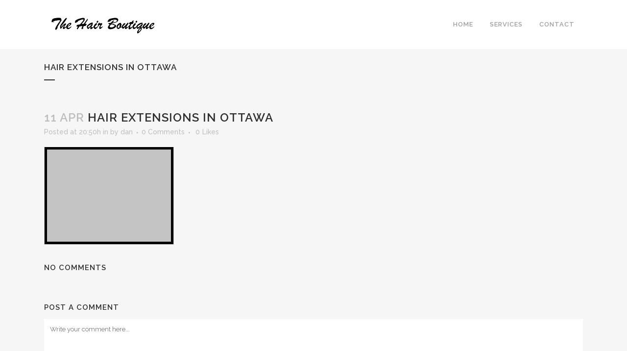

--- FILE ---
content_type: text/html; charset=UTF-8
request_url: https://www.ottawahair.com/portfolio_page/extensions/hair-extensions-in-ottawa-2/
body_size: 42963
content:
<!DOCTYPE html>
<html lang="en-US"
	prefix="og: https://ogp.me/ns#" >
<head>
	<meta charset="UTF-8" />
	
	

				<meta name="viewport" content="width=device-width,initial-scale=1,user-scalable=no">
		
	<link rel="profile" href="http://gmpg.org/xfn/11" />
	<link rel="pingback" href="https://www.ottawahair.com/xmlrpc.php" />
	<link rel="shortcut icon" type="image/x-icon" href="http://www.ottawahair.com/wp-content/themes/bridge/img/favicon.ico">
	<link rel="apple-touch-icon" href="http://www.ottawahair.com/wp-content/themes/bridge/img/favicon.ico"/>
	<link href='//fonts.googleapis.com/css?family=Raleway:100,200,300,400,500,600,700,800,900,300italic,400italic|Raleway:100,200,300,400,500,600,700,800,900,300italic,400italic&subset=latin,latin-ext' rel='stylesheet' type='text/css'>

		<!-- All in One SEO 4.1.6.2 -->
		<title>hair extensions in ottawa | Ottawa Hair Salon</title>
		<meta name="robots" content="max-image-preview:large" />
		<meta property="og:locale" content="en_US" />
		<meta property="og:site_name" content="Ottawa Hair Salon |" />
		<meta property="og:type" content="article" />
		<meta property="og:title" content="hair extensions in ottawa | Ottawa Hair Salon" />
		<meta property="article:published_time" content="2017-04-11T20:50:16+00:00" />
		<meta property="article:modified_time" content="2017-04-11T20:50:16+00:00" />
		<meta name="twitter:card" content="summary" />
		<meta name="twitter:title" content="hair extensions in ottawa | Ottawa Hair Salon" />
		<meta name="google" content="nositelinkssearchbox" />
		<script type="application/ld+json" class="aioseo-schema">
			{"@context":"https:\/\/schema.org","@graph":[{"@type":"WebSite","@id":"https:\/\/www.ottawahair.com\/#website","url":"https:\/\/www.ottawahair.com\/","name":"Ottawa Hair Salon","inLanguage":"en-US","publisher":{"@id":"https:\/\/www.ottawahair.com\/#organization"}},{"@type":"Organization","@id":"https:\/\/www.ottawahair.com\/#organization","name":"Ottawa Hair Salon","url":"https:\/\/www.ottawahair.com\/"},{"@type":"BreadcrumbList","@id":"https:\/\/www.ottawahair.com\/portfolio_page\/extensions\/hair-extensions-in-ottawa-2\/#breadcrumblist","itemListElement":[{"@type":"ListItem","@id":"https:\/\/www.ottawahair.com\/#listItem","position":1,"item":{"@type":"WebPage","@id":"https:\/\/www.ottawahair.com\/","name":"Home","description":"Find out more about us at Ottawa's Hair Salon. More information about hair extensions, haircuts, ombre ottawa, balayage ottawa, keratin ottawa, etc...","url":"https:\/\/www.ottawahair.com\/"},"nextItem":"https:\/\/www.ottawahair.com\/portfolio_page\/extensions\/hair-extensions-in-ottawa-2\/#listItem"},{"@type":"ListItem","@id":"https:\/\/www.ottawahair.com\/portfolio_page\/extensions\/hair-extensions-in-ottawa-2\/#listItem","position":2,"item":{"@type":"WebPage","@id":"https:\/\/www.ottawahair.com\/portfolio_page\/extensions\/hair-extensions-in-ottawa-2\/","name":"hair extensions in ottawa","url":"https:\/\/www.ottawahair.com\/portfolio_page\/extensions\/hair-extensions-in-ottawa-2\/"},"previousItem":"https:\/\/www.ottawahair.com\/#listItem"}]},{"@type":"Person","@id":"https:\/\/www.ottawahair.com\/author\/dan\/#author","url":"https:\/\/www.ottawahair.com\/author\/dan\/","name":"dan","image":{"@type":"ImageObject","@id":"https:\/\/www.ottawahair.com\/portfolio_page\/extensions\/hair-extensions-in-ottawa-2\/#authorImage","url":"https:\/\/secure.gravatar.com\/avatar\/e26c2243d5f835f5d3233c3ac59e6a37?s=96&d=mm&r=g","width":96,"height":96,"caption":"dan"}},{"@type":"ItemPage","@id":"https:\/\/www.ottawahair.com\/portfolio_page\/extensions\/hair-extensions-in-ottawa-2\/#itempage","url":"https:\/\/www.ottawahair.com\/portfolio_page\/extensions\/hair-extensions-in-ottawa-2\/","name":"hair extensions in ottawa | Ottawa Hair Salon","inLanguage":"en-US","isPartOf":{"@id":"https:\/\/www.ottawahair.com\/#website"},"breadcrumb":{"@id":"https:\/\/www.ottawahair.com\/portfolio_page\/extensions\/hair-extensions-in-ottawa-2\/#breadcrumblist"},"author":"https:\/\/www.ottawahair.com\/author\/dan\/#author","creator":"https:\/\/www.ottawahair.com\/author\/dan\/#author","datePublished":"2017-04-11T20:50:16+00:00","dateModified":"2017-04-11T20:50:16+00:00"}]}
		</script>
		<!-- All in One SEO -->

<link rel='dns-prefetch' href='//www.google.com' />
<link rel='dns-prefetch' href='//s.w.org' />
<link rel="alternate" type="application/rss+xml" title="Ottawa Hair Salon &raquo; Feed" href="https://www.ottawahair.com/feed/" />
<link rel="alternate" type="application/rss+xml" title="Ottawa Hair Salon &raquo; Comments Feed" href="https://www.ottawahair.com/comments/feed/" />
<link rel="alternate" type="application/rss+xml" title="Ottawa Hair Salon &raquo; hair extensions in ottawa Comments Feed" href="https://www.ottawahair.com/portfolio_page/extensions/hair-extensions-in-ottawa-2/feed/" />
<script type="text/javascript">
window._wpemojiSettings = {"baseUrl":"https:\/\/s.w.org\/images\/core\/emoji\/13.1.0\/72x72\/","ext":".png","svgUrl":"https:\/\/s.w.org\/images\/core\/emoji\/13.1.0\/svg\/","svgExt":".svg","source":{"concatemoji":"https:\/\/www.ottawahair.com\/wp-includes\/js\/wp-emoji-release.min.js?ver=5.9.12"}};
/*! This file is auto-generated */
!function(e,a,t){var n,r,o,i=a.createElement("canvas"),p=i.getContext&&i.getContext("2d");function s(e,t){var a=String.fromCharCode;p.clearRect(0,0,i.width,i.height),p.fillText(a.apply(this,e),0,0);e=i.toDataURL();return p.clearRect(0,0,i.width,i.height),p.fillText(a.apply(this,t),0,0),e===i.toDataURL()}function c(e){var t=a.createElement("script");t.src=e,t.defer=t.type="text/javascript",a.getElementsByTagName("head")[0].appendChild(t)}for(o=Array("flag","emoji"),t.supports={everything:!0,everythingExceptFlag:!0},r=0;r<o.length;r++)t.supports[o[r]]=function(e){if(!p||!p.fillText)return!1;switch(p.textBaseline="top",p.font="600 32px Arial",e){case"flag":return s([127987,65039,8205,9895,65039],[127987,65039,8203,9895,65039])?!1:!s([55356,56826,55356,56819],[55356,56826,8203,55356,56819])&&!s([55356,57332,56128,56423,56128,56418,56128,56421,56128,56430,56128,56423,56128,56447],[55356,57332,8203,56128,56423,8203,56128,56418,8203,56128,56421,8203,56128,56430,8203,56128,56423,8203,56128,56447]);case"emoji":return!s([10084,65039,8205,55357,56613],[10084,65039,8203,55357,56613])}return!1}(o[r]),t.supports.everything=t.supports.everything&&t.supports[o[r]],"flag"!==o[r]&&(t.supports.everythingExceptFlag=t.supports.everythingExceptFlag&&t.supports[o[r]]);t.supports.everythingExceptFlag=t.supports.everythingExceptFlag&&!t.supports.flag,t.DOMReady=!1,t.readyCallback=function(){t.DOMReady=!0},t.supports.everything||(n=function(){t.readyCallback()},a.addEventListener?(a.addEventListener("DOMContentLoaded",n,!1),e.addEventListener("load",n,!1)):(e.attachEvent("onload",n),a.attachEvent("onreadystatechange",function(){"complete"===a.readyState&&t.readyCallback()})),(n=t.source||{}).concatemoji?c(n.concatemoji):n.wpemoji&&n.twemoji&&(c(n.twemoji),c(n.wpemoji)))}(window,document,window._wpemojiSettings);
</script>
<style type="text/css">
img.wp-smiley,
img.emoji {
	display: inline !important;
	border: none !important;
	box-shadow: none !important;
	height: 1em !important;
	width: 1em !important;
	margin: 0 0.07em !important;
	vertical-align: -0.1em !important;
	background: none !important;
	padding: 0 !important;
}
</style>
	<link rel='stylesheet' id='wp-block-library-css'  href='https://www.ottawahair.com/wp-includes/css/dist/block-library/style.min.css?ver=5.9.12' type='text/css' media='all' />
<style id='global-styles-inline-css' type='text/css'>
body{--wp--preset--color--black: #000000;--wp--preset--color--cyan-bluish-gray: #abb8c3;--wp--preset--color--white: #ffffff;--wp--preset--color--pale-pink: #f78da7;--wp--preset--color--vivid-red: #cf2e2e;--wp--preset--color--luminous-vivid-orange: #ff6900;--wp--preset--color--luminous-vivid-amber: #fcb900;--wp--preset--color--light-green-cyan: #7bdcb5;--wp--preset--color--vivid-green-cyan: #00d084;--wp--preset--color--pale-cyan-blue: #8ed1fc;--wp--preset--color--vivid-cyan-blue: #0693e3;--wp--preset--color--vivid-purple: #9b51e0;--wp--preset--gradient--vivid-cyan-blue-to-vivid-purple: linear-gradient(135deg,rgba(6,147,227,1) 0%,rgb(155,81,224) 100%);--wp--preset--gradient--light-green-cyan-to-vivid-green-cyan: linear-gradient(135deg,rgb(122,220,180) 0%,rgb(0,208,130) 100%);--wp--preset--gradient--luminous-vivid-amber-to-luminous-vivid-orange: linear-gradient(135deg,rgba(252,185,0,1) 0%,rgba(255,105,0,1) 100%);--wp--preset--gradient--luminous-vivid-orange-to-vivid-red: linear-gradient(135deg,rgba(255,105,0,1) 0%,rgb(207,46,46) 100%);--wp--preset--gradient--very-light-gray-to-cyan-bluish-gray: linear-gradient(135deg,rgb(238,238,238) 0%,rgb(169,184,195) 100%);--wp--preset--gradient--cool-to-warm-spectrum: linear-gradient(135deg,rgb(74,234,220) 0%,rgb(151,120,209) 20%,rgb(207,42,186) 40%,rgb(238,44,130) 60%,rgb(251,105,98) 80%,rgb(254,248,76) 100%);--wp--preset--gradient--blush-light-purple: linear-gradient(135deg,rgb(255,206,236) 0%,rgb(152,150,240) 100%);--wp--preset--gradient--blush-bordeaux: linear-gradient(135deg,rgb(254,205,165) 0%,rgb(254,45,45) 50%,rgb(107,0,62) 100%);--wp--preset--gradient--luminous-dusk: linear-gradient(135deg,rgb(255,203,112) 0%,rgb(199,81,192) 50%,rgb(65,88,208) 100%);--wp--preset--gradient--pale-ocean: linear-gradient(135deg,rgb(255,245,203) 0%,rgb(182,227,212) 50%,rgb(51,167,181) 100%);--wp--preset--gradient--electric-grass: linear-gradient(135deg,rgb(202,248,128) 0%,rgb(113,206,126) 100%);--wp--preset--gradient--midnight: linear-gradient(135deg,rgb(2,3,129) 0%,rgb(40,116,252) 100%);--wp--preset--duotone--dark-grayscale: url('#wp-duotone-dark-grayscale');--wp--preset--duotone--grayscale: url('#wp-duotone-grayscale');--wp--preset--duotone--purple-yellow: url('#wp-duotone-purple-yellow');--wp--preset--duotone--blue-red: url('#wp-duotone-blue-red');--wp--preset--duotone--midnight: url('#wp-duotone-midnight');--wp--preset--duotone--magenta-yellow: url('#wp-duotone-magenta-yellow');--wp--preset--duotone--purple-green: url('#wp-duotone-purple-green');--wp--preset--duotone--blue-orange: url('#wp-duotone-blue-orange');--wp--preset--font-size--small: 13px;--wp--preset--font-size--medium: 20px;--wp--preset--font-size--large: 36px;--wp--preset--font-size--x-large: 42px;}.has-black-color{color: var(--wp--preset--color--black) !important;}.has-cyan-bluish-gray-color{color: var(--wp--preset--color--cyan-bluish-gray) !important;}.has-white-color{color: var(--wp--preset--color--white) !important;}.has-pale-pink-color{color: var(--wp--preset--color--pale-pink) !important;}.has-vivid-red-color{color: var(--wp--preset--color--vivid-red) !important;}.has-luminous-vivid-orange-color{color: var(--wp--preset--color--luminous-vivid-orange) !important;}.has-luminous-vivid-amber-color{color: var(--wp--preset--color--luminous-vivid-amber) !important;}.has-light-green-cyan-color{color: var(--wp--preset--color--light-green-cyan) !important;}.has-vivid-green-cyan-color{color: var(--wp--preset--color--vivid-green-cyan) !important;}.has-pale-cyan-blue-color{color: var(--wp--preset--color--pale-cyan-blue) !important;}.has-vivid-cyan-blue-color{color: var(--wp--preset--color--vivid-cyan-blue) !important;}.has-vivid-purple-color{color: var(--wp--preset--color--vivid-purple) !important;}.has-black-background-color{background-color: var(--wp--preset--color--black) !important;}.has-cyan-bluish-gray-background-color{background-color: var(--wp--preset--color--cyan-bluish-gray) !important;}.has-white-background-color{background-color: var(--wp--preset--color--white) !important;}.has-pale-pink-background-color{background-color: var(--wp--preset--color--pale-pink) !important;}.has-vivid-red-background-color{background-color: var(--wp--preset--color--vivid-red) !important;}.has-luminous-vivid-orange-background-color{background-color: var(--wp--preset--color--luminous-vivid-orange) !important;}.has-luminous-vivid-amber-background-color{background-color: var(--wp--preset--color--luminous-vivid-amber) !important;}.has-light-green-cyan-background-color{background-color: var(--wp--preset--color--light-green-cyan) !important;}.has-vivid-green-cyan-background-color{background-color: var(--wp--preset--color--vivid-green-cyan) !important;}.has-pale-cyan-blue-background-color{background-color: var(--wp--preset--color--pale-cyan-blue) !important;}.has-vivid-cyan-blue-background-color{background-color: var(--wp--preset--color--vivid-cyan-blue) !important;}.has-vivid-purple-background-color{background-color: var(--wp--preset--color--vivid-purple) !important;}.has-black-border-color{border-color: var(--wp--preset--color--black) !important;}.has-cyan-bluish-gray-border-color{border-color: var(--wp--preset--color--cyan-bluish-gray) !important;}.has-white-border-color{border-color: var(--wp--preset--color--white) !important;}.has-pale-pink-border-color{border-color: var(--wp--preset--color--pale-pink) !important;}.has-vivid-red-border-color{border-color: var(--wp--preset--color--vivid-red) !important;}.has-luminous-vivid-orange-border-color{border-color: var(--wp--preset--color--luminous-vivid-orange) !important;}.has-luminous-vivid-amber-border-color{border-color: var(--wp--preset--color--luminous-vivid-amber) !important;}.has-light-green-cyan-border-color{border-color: var(--wp--preset--color--light-green-cyan) !important;}.has-vivid-green-cyan-border-color{border-color: var(--wp--preset--color--vivid-green-cyan) !important;}.has-pale-cyan-blue-border-color{border-color: var(--wp--preset--color--pale-cyan-blue) !important;}.has-vivid-cyan-blue-border-color{border-color: var(--wp--preset--color--vivid-cyan-blue) !important;}.has-vivid-purple-border-color{border-color: var(--wp--preset--color--vivid-purple) !important;}.has-vivid-cyan-blue-to-vivid-purple-gradient-background{background: var(--wp--preset--gradient--vivid-cyan-blue-to-vivid-purple) !important;}.has-light-green-cyan-to-vivid-green-cyan-gradient-background{background: var(--wp--preset--gradient--light-green-cyan-to-vivid-green-cyan) !important;}.has-luminous-vivid-amber-to-luminous-vivid-orange-gradient-background{background: var(--wp--preset--gradient--luminous-vivid-amber-to-luminous-vivid-orange) !important;}.has-luminous-vivid-orange-to-vivid-red-gradient-background{background: var(--wp--preset--gradient--luminous-vivid-orange-to-vivid-red) !important;}.has-very-light-gray-to-cyan-bluish-gray-gradient-background{background: var(--wp--preset--gradient--very-light-gray-to-cyan-bluish-gray) !important;}.has-cool-to-warm-spectrum-gradient-background{background: var(--wp--preset--gradient--cool-to-warm-spectrum) !important;}.has-blush-light-purple-gradient-background{background: var(--wp--preset--gradient--blush-light-purple) !important;}.has-blush-bordeaux-gradient-background{background: var(--wp--preset--gradient--blush-bordeaux) !important;}.has-luminous-dusk-gradient-background{background: var(--wp--preset--gradient--luminous-dusk) !important;}.has-pale-ocean-gradient-background{background: var(--wp--preset--gradient--pale-ocean) !important;}.has-electric-grass-gradient-background{background: var(--wp--preset--gradient--electric-grass) !important;}.has-midnight-gradient-background{background: var(--wp--preset--gradient--midnight) !important;}.has-small-font-size{font-size: var(--wp--preset--font-size--small) !important;}.has-medium-font-size{font-size: var(--wp--preset--font-size--medium) !important;}.has-large-font-size{font-size: var(--wp--preset--font-size--large) !important;}.has-x-large-font-size{font-size: var(--wp--preset--font-size--x-large) !important;}
</style>
<link rel='stylesheet' id='tfba_socialfeed_style-css'  href='https://www.ottawahair.com/wp-content/plugins/arrow-twitter-feed/includes/../css/jquery.socialfeed.css?ver=1.0.0' type='text/css' media='all' />
<link rel='stylesheet' id='contact-form-7-css'  href='https://www.ottawahair.com/wp-content/plugins/contact-form-7/includes/css/styles.css?ver=5.5.6' type='text/css' media='all' />
<link rel='stylesheet' id='default_style-css'  href='https://www.ottawahair.com/wp-content/themes/bridge/style.css?ver=5.9.12' type='text/css' media='all' />
<link rel='stylesheet' id='qode_font_awesome-css'  href='https://www.ottawahair.com/wp-content/themes/bridge/css/font-awesome/css/font-awesome.min.css?ver=5.9.12' type='text/css' media='all' />
<link rel='stylesheet' id='qode_font_elegant-css'  href='https://www.ottawahair.com/wp-content/themes/bridge/css/elegant-icons/style.min.css?ver=5.9.12' type='text/css' media='all' />
<link rel='stylesheet' id='qode_linea_icons-css'  href='https://www.ottawahair.com/wp-content/themes/bridge/css/linea-icons/style.css?ver=5.9.12' type='text/css' media='all' />
<link rel='stylesheet' id='stylesheet-css'  href='https://www.ottawahair.com/wp-content/themes/bridge/css/stylesheet.min.css?ver=5.9.12' type='text/css' media='all' />
<link rel='stylesheet' id='qode_print-css'  href='https://www.ottawahair.com/wp-content/themes/bridge/css/print.css?ver=5.9.12' type='text/css' media='all' />
<link rel='stylesheet' id='mac_stylesheet-css'  href='https://www.ottawahair.com/wp-content/themes/bridge/css/mac_stylesheet.css?ver=5.9.12' type='text/css' media='all' />
<link rel='stylesheet' id='webkit-css'  href='https://www.ottawahair.com/wp-content/themes/bridge/css/webkit_stylesheet.css?ver=5.9.12' type='text/css' media='all' />
<link rel='stylesheet' id='style_dynamic-css'  href='https://www.ottawahair.com/wp-content/themes/bridge/css/style_dynamic.css?ver=1650904297' type='text/css' media='all' />
<link rel='stylesheet' id='responsive-css'  href='https://www.ottawahair.com/wp-content/themes/bridge/css/responsive.min.css?ver=5.9.12' type='text/css' media='all' />
<link rel='stylesheet' id='style_dynamic_responsive-css'  href='https://www.ottawahair.com/wp-content/themes/bridge/css/style_dynamic_responsive.css?ver=1650904297' type='text/css' media='all' />
<link rel='stylesheet' id='js_composer_front-css'  href='https://www.ottawahair.com/wp-content/plugins/js_composer/assets/css/js_composer.min.css?ver=6.3.0' type='text/css' media='all' />
<link rel='stylesheet' id='custom_css-css'  href='https://www.ottawahair.com/wp-content/themes/bridge/css/custom_css.css?ver=1650904297' type='text/css' media='all' />
<script type='text/javascript' src='https://www.ottawahair.com/wp-includes/js/jquery/jquery.min.js?ver=3.6.0' id='jquery-core-js'></script>
<script type='text/javascript' src='https://www.ottawahair.com/wp-includes/js/jquery/jquery-migrate.min.js?ver=3.3.2' id='jquery-migrate-js'></script>
<script type='text/javascript' src='https://www.ottawahair.com/wp-content/plugins/arrow-twitter-feed/includes/../bower_components/codebird-js/codebird.js?ver=5.9.12' id='tfba_codebird-js'></script>
<script type='text/javascript' src='https://www.ottawahair.com/wp-content/plugins/arrow-twitter-feed/includes/../bower_components/doT/doT.min.js?ver=5.9.12' id='tfba_doT-js'></script>
<script type='text/javascript' src='https://www.ottawahair.com/wp-content/plugins/arrow-twitter-feed/includes/../bower_components/moment/min/moment.min.js?ver=5.9.12' id='tfba_moment-js'></script>
<script type='text/javascript' src='https://www.ottawahair.com/wp-content/plugins/arrow-twitter-feed/includes/../js/jquery.socialfeed.js?ver=5.9.12' id='tfba_socialfeed-js'></script>
<script type='text/javascript' src='https://www.ottawahair.com/wp-content/plugins/google-analyticator/external-tracking.min.js?ver=6.5.4' id='ga-external-tracking-js'></script>
<link rel="https://api.w.org/" href="https://www.ottawahair.com/wp-json/" /><link rel="alternate" type="application/json" href="https://www.ottawahair.com/wp-json/wp/v2/media/15446" /><link rel="EditURI" type="application/rsd+xml" title="RSD" href="https://www.ottawahair.com/xmlrpc.php?rsd" />
<link rel="wlwmanifest" type="application/wlwmanifest+xml" href="https://www.ottawahair.com/wp-includes/wlwmanifest.xml" /> 
<meta name="generator" content="WordPress 5.9.12" />
<link rel='shortlink' href='https://www.ottawahair.com/?p=15446' />
<link rel="alternate" type="application/json+oembed" href="https://www.ottawahair.com/wp-json/oembed/1.0/embed?url=https%3A%2F%2Fwww.ottawahair.com%2Fportfolio_page%2Fextensions%2Fhair-extensions-in-ottawa-2%2F" />
<link rel="alternate" type="text/xml+oembed" href="https://www.ottawahair.com/wp-json/oembed/1.0/embed?url=https%3A%2F%2Fwww.ottawahair.com%2Fportfolio_page%2Fextensions%2Fhair-extensions-in-ottawa-2%2F&#038;format=xml" />
<!-- Google Tag Manager -->
<script>(function(w,d,s,l,i){w[l]=w[l]||[];w[l].push({'gtm.start':
new Date().getTime(),event:'gtm.js'});var f=d.getElementsByTagName(s)[0],
j=d.createElement(s),dl=l!='dataLayer'?'&l='+l:'';j.async=true;j.src=
'https://www.googletagmanager.com/gtm.js?id='+i+dl;f.parentNode.insertBefore(j,f);
})(window,document,'script','dataLayer','GTM-K7BVD97');</script>
<!-- End Google Tag Manager --><style type="text/css">.recentcomments a{display:inline !important;padding:0 !important;margin:0 !important;}</style><meta name="generator" content="Powered by WPBakery Page Builder - drag and drop page builder for WordPress."/>
<!-- Google Analytics Tracking by Google Analyticator 6.5.4: http://www.videousermanuals.com/google-analyticator/ -->
<script type="text/javascript">
    var analyticsFileTypes = [''];
    var analyticsSnippet = 'disabled';
    var analyticsEventTracking = 'enabled';
</script>
<script type="text/javascript">
	(function(i,s,o,g,r,a,m){i['GoogleAnalyticsObject']=r;i[r]=i[r]||function(){
	(i[r].q=i[r].q||[]).push(arguments)},i[r].l=1*new Date();a=s.createElement(o),
	m=s.getElementsByTagName(o)[0];a.async=1;a.src=g;m.parentNode.insertBefore(a,m)
	})(window,document,'script','//www.google-analytics.com/analytics.js','ga');
	ga('create', 'UA-90179442-1', 'auto');
 
	ga('send', 'pageview');
</script>
<noscript><style> .wpb_animate_when_almost_visible { opacity: 1; }</style></noscript></head>

<body class="attachment attachment-template-default single single-attachment postid-15446 attachmentid-15446 attachment-jpeg  qode-theme-ver-10.1.1 wpb-js-composer js-comp-ver-6.3.0 vc_responsive" itemscope itemtype="http://schema.org/WebPage">

						<div class="wrapper">
	<div class="wrapper_inner">
	<!-- Google Analytics start -->
		<!-- Google Analytics end -->

	


<header class=" scroll_header_top_area  fixed scrolled_not_transparent page_header">
    <div class="header_inner clearfix">

		<div class="header_top_bottom_holder">
		<div class="header_bottom clearfix" style='' >
		    				<div class="container">
					<div class="container_inner clearfix">
                    			                					<div class="header_inner_left">
                        													<div class="mobile_menu_button">
                                <span>
                                    <i class="qode_icon_font_awesome fa fa-bars " ></i>                                </span>
                            </div>
												<div class="logo_wrapper">
                            							<div class="q_logo">
								<a itemprop="url" href="https://www.ottawahair.com/">
									<img itemprop="image" class="normal" src="http://www.ottawahair.com/wp-content/uploads/2018/01/logo-black.png" alt="Logo"/>
									<img itemprop="image" class="light" src="http://www.ottawahair.com/wp-content/themes/bridge/img/logo_white.png" alt="Logo"/>
									<img itemprop="image" class="dark" src="http://www.ottawahair.com/wp-content/themes/bridge/img/logo_black.png" alt="Logo"/>
									<img itemprop="image" class="sticky" src="http://www.ottawahair.com/wp-content/themes/bridge/img/logo_black.png" alt="Logo"/>
									<img itemprop="image" class="mobile" src="http://www.ottawahair.com/wp-content/uploads/2018/01/logo-black.png" alt="Logo"/>
																	</a>
							</div>
                            						</div>
                                                					</div>
                    					                                                							<div class="header_inner_right">
                                <div class="side_menu_button_wrapper right">
																		                                    <div class="side_menu_button">
									
										                                                                                                                    </div>
                                </div>
							</div>
												
						
						<nav class="main_menu drop_down right">
						<ul id="menu-main-nav" class=""><li id="nav-menu-item-6245" class="menu-item menu-item-type-post_type menu-item-object-page menu-item-home  narrow"><a title="Hair boutique ottawa" href="https://www.ottawahair.com/" class=""><i class="menu_icon blank fa"></i><span>Home</span><span class="plus"></span></a></li>
<li id="nav-menu-item-6246" class="menu-item menu-item-type-custom menu-item-object-custom menu-item-has-children  has_sub narrow"><a href="#" class=""><i class="menu_icon blank fa"></i><span>Services</span><span class="plus"></span></a>
<div class="second"><div class="inner"><ul>
	<li id="nav-menu-item-16034" class="menu-item menu-item-type-post_type menu-item-object-page "><a href="https://www.ottawahair.com/cuts/" class=""><i class="menu_icon blank fa"></i><span>Salon Services</span><span class="plus"></span></a></li>
	<li id="nav-menu-item-16035" class="menu-item menu-item-type-post_type menu-item-object-page "><a href="https://www.ottawahair.com/extensions/" class=""><i class="menu_icon blank fa"></i><span>Extensions</span><span class="plus"></span></a></li>
	<li id="nav-menu-item-16036" class="menu-item menu-item-type-post_type menu-item-object-page "><a href="https://www.ottawahair.com/colour/" class=""><i class="menu_icon blank fa"></i><span>Colour</span><span class="plus"></span></a></li>
	<li id="nav-menu-item-16044" class="menu-item menu-item-type-post_type menu-item-object-page "><a href="https://www.ottawahair.com/keratin/" class=""><i class="menu_icon blank fa"></i><span>Keratin Treatment</span><span class="plus"></span></a></li>
</ul></div></div>
</li>
<li id="nav-menu-item-16076" class="menu-item menu-item-type-custom menu-item-object-custom menu-item-has-children  has_sub narrow">
<div class="second"><div class="inner"><ul>
	<li id="nav-menu-item-16077" class="menu-item menu-item-type-custom menu-item-object-custom "></li>
	<li id="nav-menu-item-16078" class="menu-item menu-item-type-custom menu-item-object-custom "></li>
	<li id="nav-menu-item-16079" class="menu-item menu-item-type-custom menu-item-object-custom "></li>
	<li id="nav-menu-item-16080" class="menu-item menu-item-type-custom menu-item-object-custom "></li>
</ul></div></div>
</li>
<li id="nav-menu-item-16081" class="menu-item menu-item-type-custom menu-item-object-custom menu-item-has-children  has_sub narrow">
<div class="second"><div class="inner"><ul>
	<li id="nav-menu-item-16082" class="menu-item menu-item-type-custom menu-item-object-custom "><a href="http://reviews.ottawahair.com/E/Lists" class=""><i class="menu_icon blank fa"></i><span>Team</span><span class="plus"></span></a></li>
	<li id="nav-menu-item-16083" class="menu-item menu-item-type-custom menu-item-object-custom "><a href="http://reviews.ottawahair.com/P/Lists" class=""><i class="menu_icon blank fa"></i><span>Products</span><span class="plus"></span></a></li>
</ul></div></div>
</li>
<li id="nav-menu-item-6339" class="menu-item menu-item-type-post_type menu-item-object-page  narrow"><a href="https://www.ottawahair.com/contact/" class=""><i class="menu_icon blank fa"></i><span>Contact</span><span class="plus"></span></a></li>
</ul>						</nav>
						                        										<nav class="mobile_menu">
                        <ul id="menu-main-nav-1" class=""><li id="mobile-menu-item-6245" class="menu-item menu-item-type-post_type menu-item-object-page menu-item-home "><a title="Hair boutique ottawa" href="https://www.ottawahair.com/" class=""><span>Home</span></a><span class="mobile_arrow"><i class="fa fa-angle-right"></i><i class="fa fa-angle-down"></i></span></li>
<li id="mobile-menu-item-6246" class="menu-item menu-item-type-custom menu-item-object-custom menu-item-has-children  has_sub"><a href="#" class=""><span>Services</span></a><span class="mobile_arrow"><i class="fa fa-angle-right"></i><i class="fa fa-angle-down"></i></span>
<ul class="sub_menu">
	<li id="mobile-menu-item-16034" class="menu-item menu-item-type-post_type menu-item-object-page "><a href="https://www.ottawahair.com/cuts/" class=""><span>Salon Services</span></a><span class="mobile_arrow"><i class="fa fa-angle-right"></i><i class="fa fa-angle-down"></i></span></li>
	<li id="mobile-menu-item-16035" class="menu-item menu-item-type-post_type menu-item-object-page "><a href="https://www.ottawahair.com/extensions/" class=""><span>Extensions</span></a><span class="mobile_arrow"><i class="fa fa-angle-right"></i><i class="fa fa-angle-down"></i></span></li>
	<li id="mobile-menu-item-16036" class="menu-item menu-item-type-post_type menu-item-object-page "><a href="https://www.ottawahair.com/colour/" class=""><span>Colour</span></a><span class="mobile_arrow"><i class="fa fa-angle-right"></i><i class="fa fa-angle-down"></i></span></li>
	<li id="mobile-menu-item-16044" class="menu-item menu-item-type-post_type menu-item-object-page "><a href="https://www.ottawahair.com/keratin/" class=""><span>Keratin Treatment</span></a><span class="mobile_arrow"><i class="fa fa-angle-right"></i><i class="fa fa-angle-down"></i></span></li>
</ul>
</li>
<li id="mobile-menu-item-16076" class="menu-item menu-item-type-custom menu-item-object-custom menu-item-has-children  has_sub">
<ul class="sub_menu">
	<li id="mobile-menu-item-16077" class="menu-item menu-item-type-custom menu-item-object-custom "></li>
	<li id="mobile-menu-item-16078" class="menu-item menu-item-type-custom menu-item-object-custom "></li>
	<li id="mobile-menu-item-16079" class="menu-item menu-item-type-custom menu-item-object-custom "></li>
	<li id="mobile-menu-item-16080" class="menu-item menu-item-type-custom menu-item-object-custom "></li>
</ul>
</li>
<li id="mobile-menu-item-16081" class="menu-item menu-item-type-custom menu-item-object-custom menu-item-has-children  has_sub">
<ul class="sub_menu">
	<li id="mobile-menu-item-16082" class="menu-item menu-item-type-custom menu-item-object-custom "><a href="http://reviews.ottawahair.com/E/Lists" class=""><span>Team</span></a><span class="mobile_arrow"><i class="fa fa-angle-right"></i><i class="fa fa-angle-down"></i></span></li>
	<li id="mobile-menu-item-16083" class="menu-item menu-item-type-custom menu-item-object-custom "><a href="http://reviews.ottawahair.com/P/Lists" class=""><span>Products</span></a><span class="mobile_arrow"><i class="fa fa-angle-right"></i><i class="fa fa-angle-down"></i></span></li>
</ul>
</li>
<li id="mobile-menu-item-6339" class="menu-item menu-item-type-post_type menu-item-object-page "><a href="https://www.ottawahair.com/contact/" class=""><span>Contact</span></a><span class="mobile_arrow"><i class="fa fa-angle-right"></i><i class="fa fa-angle-down"></i></span></li>
</ul>					</nav>
			                    					</div>
				</div>
				</div>
	</div>
	</div>

</header>
		

    		<a id='back_to_top' href='#'>
			<span class="fa-stack">
				<i class="fa fa-arrow-up" style=""></i>
			</span>
		</a>
	    	
    
		
	
    
<div class="content ">
						<div class="content_inner  ">
						<div class="title_outer title_without_animation"    data-height="200">
		<div class="title title_size_small  position_left " style="height:200px;">
			<div class="image not_responsive"></div>
										<div class="title_holder"  style="padding-top:100px;height:100px;">
					<div class="container">
						<div class="container_inner clearfix">
								<div class="title_subtitle_holder" >
                                                                																		<h1 ><span>hair extensions in ottawa</span></h1>
																			<span class="separator small left"  ></span>
																	
																										                                                            </div>
						</div>
					</div>
				</div>
								</div>
			</div>
										<div class="container">
														<div class="container_inner default_template_holder" >
															<div class="blog_single blog_holder">
								<article id="post-15446" class="post-15446 attachment type-attachment status-inherit hentry">
			<div class="post_content_holder">
								<div class="post_text">
					<div class="post_text_inner">
						<h2 itemprop="name" class="entry_title"><span itemprop="dateCreated" class="date entry_date updated">11 Apr<meta itemprop="interactionCount" content="UserComments: 0"/></span> hair extensions in ottawa</h2>
						<div class="post_info">
							<span class="time">Posted at 20:50h</span>
							in 							<span class="post_author">
								by								<a itemprop="author" class="post_author_link" href="https://www.ottawahair.com/author/dan/">dan</a>
							</span>
															<span class="dots"><i class="fa fa-square"></i></span><a itemprop="url" class="post_comments" href="https://www.ottawahair.com/portfolio_page/extensions/hair-extensions-in-ottawa-2/#respond" target="_self">0 Comments</a>
							                                        <span class="dots"><i class="fa fa-square"></i></span>
        <div class="blog_like">
            <a  href="#" class="qode-like" id="qode-like-15446" title="Like this">0<span>  Likes</span></a>        </div>
        						</div>
						<p class="attachment"><a href='https://www.ottawahair.com/wp-content/uploads/2013/10/hair-extensions-in-ottawa-1.jpg'><img width="265" height="199" src="https://www.ottawahair.com/wp-content/uploads/2013/10/hair-extensions-in-ottawa-1.jpg" class="attachment-medium size-medium" alt="hair extensions in ottawa" loading="lazy" /></a></p>
					</div>
				</div>
			</div>
		
	    	</article>													<div class="comment_holder clearfix" id="comments">
<div class="comment_number"><div class="comment_number_inner"><h5>No Comments</h5></div></div>
<div class="comments">
</div></div>
 <div class="comment_pager">
	<p></p>
 </div>
 <div class="comment_form">
		<div id="respond" class="comment-respond">
		<h3 id="reply-title" class="comment-reply-title"><h5>Post A Comment</h5> <small><a rel="nofollow" id="cancel-comment-reply-link" href="/portfolio_page/extensions/hair-extensions-in-ottawa-2/#respond" style="display:none;">Cancel Reply</a></small></h3><form action="https://www.ottawahair.com/wp-comments-post.php" method="post" id="commentform" class="comment-form"><textarea id="comment" placeholder="Write your comment here..." name="comment" cols="45" rows="8" aria-required="true"></textarea><div class="three_columns clearfix"><div class="column1"><div class="column_inner"><input id="author" name="author" placeholder="Your full name" type="text" value="" aria-required='true' /></div></div>
<div class="column2"><div class="column_inner"><input id="email" name="email" placeholder="E-mail address" type="text" value="" aria-required='true' /></div></div>
<div class="column3"><div class="column_inner"><input id="url" name="url" type="text" placeholder="Website" value="" /></div></div></div>
<p class="comment-form-cookies-consent"><input id="wp-comment-cookies-consent" name="wp-comment-cookies-consent" type="checkbox" value="yes" /> <label for="wp-comment-cookies-consent">Save my name, email, and website in this browser for the next time I comment.</label></p>
<p class="form-submit"><input name="submit" type="submit" id="submit_comment" class="submit" value="Submit" /> <input type='hidden' name='comment_post_ID' value='15446' id='comment_post_ID' />
<input type='hidden' name='comment_parent' id='comment_parent' value='0' />
</p><p style="display: none;"><input type="hidden" id="akismet_comment_nonce" name="akismet_comment_nonce" value="dca0ce9cdc" /></p><p style="display: none !important;"><label>&#916;<textarea name="ak_hp_textarea" cols="45" rows="8" maxlength="100"></textarea></label><input type="hidden" id="ak_js_1" name="ak_js" value="235"/><script>document.getElementById( "ak_js_1" ).setAttribute( "value", ( new Date() ).getTime() );</script></p></form>	</div><!-- #respond -->
	</div>
						
								
							


						                        </div>

                    					</div>
                                 </div>
	


		
	</div>
</div>



	<footer >
		<div class="footer_inner clearfix">
				<div class="footer_top_holder">
            			<div class="footer_top">
								<div class="container">
					<div class="container_inner">
																	<div class="three_columns clearfix">
								<div class="column1 footer_col1">
									<div class="column_inner">
										<div id="custom_html-3" class="widget_text widget widget_custom_html"><div class="textwidget custom-html-widget"><iframe src="https://www.google.com/maps/embed?pb=!1m18!1m12!1m3!1d11208.514123285062!2d-75.675798!3d45.38657800000001!2m3!1f0!2f0!3f0!3m2!1i1024!2i768!4f13.1!3m3!1m2!1s0x0%3A0xd95e2f538477bf7c!2sThe+Hair+Boutique+-+Ottawa+Hair+Salon!5e0!3m2!1sen!2sca!4v1532648514167" width="300" height="300" frameborder="0" style="border:0" allowfullscreen></iframe></div></div>									</div>
								</div>
								<div class="column2 footer_col2">
									<div class="column_inner">
										<div id="text-5" class="widget widget_text">			<div class="textwidget"><h3 class="font_2" style="text-align: center;"><span style="color: #ffffff;">WE’RE OPEN</span></h3>
<h4 class="font_9" style="text-align: center;"><span class="color_2" style="color: #ffffff;">Monday &#8211; Friday 9:30AM &#8211; 7PM</span></h4>
<h4 style="text-align: center;"><span style="color: #ffffff;">Saturday 9:30AM &#8211; 4PM</span></h4>
<h4 class="font_9" style="text-align: center;"><span style="color: #ffffff;">Sunday &#8211; Closed</span></h4>
<h4 style="text-align: center;"></h4>
<h4 style="text-align: center;"></h4>
</div>
		</div>									</div>
								</div>
								<div class="column3 footer_col3">
									<div class="column_inner">
										<div id="custom_html-6" class="widget_text widget widget_custom_html"><div class="textwidget custom-html-widget"></div></div><div id="text-4" class="widget widget_text">			<div class="textwidget"><h3 class="font_2" style="text-align: center;"><span style="color: #ffffff;">WE’RE LOCATED</span></h3>
<h4 class="font_9" style="text-align: center;"><span class="color_2" style="color: #ffffff;">Billings Bridge Mall</span></h4>
<h4 class="font_9" style="text-align: center;"><span style="color: #ffffff;">2269 Riverside Dr.</span></h4>
<h4 style="text-align: center;"><a href="tel:(613) 249-8181"><span style="color: #ffffff;">(613) 249-8181</span></a></h4>
<h4 style="text-align: center;"><span style="color: #ffffff;">(First Floor Beside TD Bank)</span></h4>
</div>
		</div>									</div>
								</div>
							</div>
															</div>
				</div>
							</div>
					</div>
							<div class="footer_bottom_holder">
                									<div class="footer_bottom">
							</div>
								</div>
				</div>
	</footer>
		
</div>
</div>
<script type='text/javascript' src='https://www.ottawahair.com/wp-includes/js/dist/vendor/regenerator-runtime.min.js?ver=0.13.9' id='regenerator-runtime-js'></script>
<script type='text/javascript' src='https://www.ottawahair.com/wp-includes/js/dist/vendor/wp-polyfill.min.js?ver=3.15.0' id='wp-polyfill-js'></script>
<script type='text/javascript' id='contact-form-7-js-extra'>
/* <![CDATA[ */
var wpcf7 = {"api":{"root":"https:\/\/www.ottawahair.com\/wp-json\/","namespace":"contact-form-7\/v1"}};
/* ]]> */
</script>
<script type='text/javascript' src='https://www.ottawahair.com/wp-content/plugins/contact-form-7/includes/js/index.js?ver=5.5.6' id='contact-form-7-js'></script>
<script type='text/javascript' id='qode-like-js-extra'>
/* <![CDATA[ */
var qodeLike = {"ajaxurl":"https:\/\/www.ottawahair.com\/wp-admin\/admin-ajax.php"};
/* ]]> */
</script>
<script type='text/javascript' src='https://www.ottawahair.com/wp-content/themes/bridge/js/qode-like.min.js?ver=5.9.12' id='qode-like-js'></script>
<script type='text/javascript' src='https://www.ottawahair.com/wp-content/themes/bridge/js/plugins.js?ver=5.9.12' id='plugins-js'></script>
<script type='text/javascript' src='https://www.ottawahair.com/wp-content/themes/bridge/js/jquery.carouFredSel-6.2.1.min.js?ver=5.9.12' id='carouFredSel-js'></script>
<script type='text/javascript' src='https://www.ottawahair.com/wp-content/themes/bridge/js/lemmon-slider.min.js?ver=5.9.12' id='lemmonSlider-js'></script>
<script type='text/javascript' src='https://www.ottawahair.com/wp-content/themes/bridge/js/jquery.fullPage.min.js?ver=5.9.12' id='one_page_scroll-js'></script>
<script type='text/javascript' src='https://www.ottawahair.com/wp-content/themes/bridge/js/jquery.mousewheel.min.js?ver=5.9.12' id='mousewheel-js'></script>
<script type='text/javascript' src='https://www.ottawahair.com/wp-content/themes/bridge/js/jquery.touchSwipe.min.js?ver=5.9.12' id='touchSwipe-js'></script>
<script type='text/javascript' src='https://www.ottawahair.com/wp-content/plugins/js_composer/assets/lib/bower/isotope/dist/isotope.pkgd.min.js?ver=6.3.0' id='isotope-js'></script>
<script type='text/javascript' src='https://www.ottawahair.com/wp-content/themes/bridge/js/jquery.stretch.js?ver=5.9.12' id='stretch-js'></script>
<script type='text/javascript' src='https://www.ottawahair.com/wp-content/themes/bridge/js/default_dynamic.js?ver=1650904297' id='default_dynamic-js'></script>
<script type='text/javascript' src='https://www.ottawahair.com/wp-content/themes/bridge/js/default.min.js?ver=5.9.12' id='default-js'></script>
<script type='text/javascript' src='https://www.ottawahair.com/wp-content/themes/bridge/js/custom_js.js?ver=1650904297' id='custom_js-js'></script>
<script type='text/javascript' src='https://www.ottawahair.com/wp-includes/js/comment-reply.min.js?ver=5.9.12' id='comment-reply-js'></script>
<script type='text/javascript' src='https://www.ottawahair.com/wp-content/plugins/js_composer/assets/js/dist/js_composer_front.min.js?ver=6.3.0' id='wpb_composer_front_js-js'></script>
<script type='text/javascript' src='https://www.google.com/recaptcha/api.js?render=6LfFo50fAAAAAE__DD-F_t_IEqU-dYeJgMOBLiFK&#038;ver=3.0' id='google-recaptcha-js'></script>
<script type='text/javascript' id='wpcf7-recaptcha-js-extra'>
/* <![CDATA[ */
var wpcf7_recaptcha = {"sitekey":"6LfFo50fAAAAAE__DD-F_t_IEqU-dYeJgMOBLiFK","actions":{"homepage":"homepage","contactform":"contactform"}};
/* ]]> */
</script>
<script type='text/javascript' src='https://www.ottawahair.com/wp-content/plugins/contact-form-7/modules/recaptcha/index.js?ver=5.5.6' id='wpcf7-recaptcha-js'></script>
</body>
</html>	

--- FILE ---
content_type: text/html; charset=utf-8
request_url: https://www.google.com/recaptcha/api2/anchor?ar=1&k=6LfFo50fAAAAAE__DD-F_t_IEqU-dYeJgMOBLiFK&co=aHR0cHM6Ly93d3cub3R0YXdhaGFpci5jb206NDQz&hl=en&v=N67nZn4AqZkNcbeMu4prBgzg&size=invisible&anchor-ms=20000&execute-ms=30000&cb=aibxkio3sj7c
body_size: 48606
content:
<!DOCTYPE HTML><html dir="ltr" lang="en"><head><meta http-equiv="Content-Type" content="text/html; charset=UTF-8">
<meta http-equiv="X-UA-Compatible" content="IE=edge">
<title>reCAPTCHA</title>
<style type="text/css">
/* cyrillic-ext */
@font-face {
  font-family: 'Roboto';
  font-style: normal;
  font-weight: 400;
  font-stretch: 100%;
  src: url(//fonts.gstatic.com/s/roboto/v48/KFO7CnqEu92Fr1ME7kSn66aGLdTylUAMa3GUBHMdazTgWw.woff2) format('woff2');
  unicode-range: U+0460-052F, U+1C80-1C8A, U+20B4, U+2DE0-2DFF, U+A640-A69F, U+FE2E-FE2F;
}
/* cyrillic */
@font-face {
  font-family: 'Roboto';
  font-style: normal;
  font-weight: 400;
  font-stretch: 100%;
  src: url(//fonts.gstatic.com/s/roboto/v48/KFO7CnqEu92Fr1ME7kSn66aGLdTylUAMa3iUBHMdazTgWw.woff2) format('woff2');
  unicode-range: U+0301, U+0400-045F, U+0490-0491, U+04B0-04B1, U+2116;
}
/* greek-ext */
@font-face {
  font-family: 'Roboto';
  font-style: normal;
  font-weight: 400;
  font-stretch: 100%;
  src: url(//fonts.gstatic.com/s/roboto/v48/KFO7CnqEu92Fr1ME7kSn66aGLdTylUAMa3CUBHMdazTgWw.woff2) format('woff2');
  unicode-range: U+1F00-1FFF;
}
/* greek */
@font-face {
  font-family: 'Roboto';
  font-style: normal;
  font-weight: 400;
  font-stretch: 100%;
  src: url(//fonts.gstatic.com/s/roboto/v48/KFO7CnqEu92Fr1ME7kSn66aGLdTylUAMa3-UBHMdazTgWw.woff2) format('woff2');
  unicode-range: U+0370-0377, U+037A-037F, U+0384-038A, U+038C, U+038E-03A1, U+03A3-03FF;
}
/* math */
@font-face {
  font-family: 'Roboto';
  font-style: normal;
  font-weight: 400;
  font-stretch: 100%;
  src: url(//fonts.gstatic.com/s/roboto/v48/KFO7CnqEu92Fr1ME7kSn66aGLdTylUAMawCUBHMdazTgWw.woff2) format('woff2');
  unicode-range: U+0302-0303, U+0305, U+0307-0308, U+0310, U+0312, U+0315, U+031A, U+0326-0327, U+032C, U+032F-0330, U+0332-0333, U+0338, U+033A, U+0346, U+034D, U+0391-03A1, U+03A3-03A9, U+03B1-03C9, U+03D1, U+03D5-03D6, U+03F0-03F1, U+03F4-03F5, U+2016-2017, U+2034-2038, U+203C, U+2040, U+2043, U+2047, U+2050, U+2057, U+205F, U+2070-2071, U+2074-208E, U+2090-209C, U+20D0-20DC, U+20E1, U+20E5-20EF, U+2100-2112, U+2114-2115, U+2117-2121, U+2123-214F, U+2190, U+2192, U+2194-21AE, U+21B0-21E5, U+21F1-21F2, U+21F4-2211, U+2213-2214, U+2216-22FF, U+2308-230B, U+2310, U+2319, U+231C-2321, U+2336-237A, U+237C, U+2395, U+239B-23B7, U+23D0, U+23DC-23E1, U+2474-2475, U+25AF, U+25B3, U+25B7, U+25BD, U+25C1, U+25CA, U+25CC, U+25FB, U+266D-266F, U+27C0-27FF, U+2900-2AFF, U+2B0E-2B11, U+2B30-2B4C, U+2BFE, U+3030, U+FF5B, U+FF5D, U+1D400-1D7FF, U+1EE00-1EEFF;
}
/* symbols */
@font-face {
  font-family: 'Roboto';
  font-style: normal;
  font-weight: 400;
  font-stretch: 100%;
  src: url(//fonts.gstatic.com/s/roboto/v48/KFO7CnqEu92Fr1ME7kSn66aGLdTylUAMaxKUBHMdazTgWw.woff2) format('woff2');
  unicode-range: U+0001-000C, U+000E-001F, U+007F-009F, U+20DD-20E0, U+20E2-20E4, U+2150-218F, U+2190, U+2192, U+2194-2199, U+21AF, U+21E6-21F0, U+21F3, U+2218-2219, U+2299, U+22C4-22C6, U+2300-243F, U+2440-244A, U+2460-24FF, U+25A0-27BF, U+2800-28FF, U+2921-2922, U+2981, U+29BF, U+29EB, U+2B00-2BFF, U+4DC0-4DFF, U+FFF9-FFFB, U+10140-1018E, U+10190-1019C, U+101A0, U+101D0-101FD, U+102E0-102FB, U+10E60-10E7E, U+1D2C0-1D2D3, U+1D2E0-1D37F, U+1F000-1F0FF, U+1F100-1F1AD, U+1F1E6-1F1FF, U+1F30D-1F30F, U+1F315, U+1F31C, U+1F31E, U+1F320-1F32C, U+1F336, U+1F378, U+1F37D, U+1F382, U+1F393-1F39F, U+1F3A7-1F3A8, U+1F3AC-1F3AF, U+1F3C2, U+1F3C4-1F3C6, U+1F3CA-1F3CE, U+1F3D4-1F3E0, U+1F3ED, U+1F3F1-1F3F3, U+1F3F5-1F3F7, U+1F408, U+1F415, U+1F41F, U+1F426, U+1F43F, U+1F441-1F442, U+1F444, U+1F446-1F449, U+1F44C-1F44E, U+1F453, U+1F46A, U+1F47D, U+1F4A3, U+1F4B0, U+1F4B3, U+1F4B9, U+1F4BB, U+1F4BF, U+1F4C8-1F4CB, U+1F4D6, U+1F4DA, U+1F4DF, U+1F4E3-1F4E6, U+1F4EA-1F4ED, U+1F4F7, U+1F4F9-1F4FB, U+1F4FD-1F4FE, U+1F503, U+1F507-1F50B, U+1F50D, U+1F512-1F513, U+1F53E-1F54A, U+1F54F-1F5FA, U+1F610, U+1F650-1F67F, U+1F687, U+1F68D, U+1F691, U+1F694, U+1F698, U+1F6AD, U+1F6B2, U+1F6B9-1F6BA, U+1F6BC, U+1F6C6-1F6CF, U+1F6D3-1F6D7, U+1F6E0-1F6EA, U+1F6F0-1F6F3, U+1F6F7-1F6FC, U+1F700-1F7FF, U+1F800-1F80B, U+1F810-1F847, U+1F850-1F859, U+1F860-1F887, U+1F890-1F8AD, U+1F8B0-1F8BB, U+1F8C0-1F8C1, U+1F900-1F90B, U+1F93B, U+1F946, U+1F984, U+1F996, U+1F9E9, U+1FA00-1FA6F, U+1FA70-1FA7C, U+1FA80-1FA89, U+1FA8F-1FAC6, U+1FACE-1FADC, U+1FADF-1FAE9, U+1FAF0-1FAF8, U+1FB00-1FBFF;
}
/* vietnamese */
@font-face {
  font-family: 'Roboto';
  font-style: normal;
  font-weight: 400;
  font-stretch: 100%;
  src: url(//fonts.gstatic.com/s/roboto/v48/KFO7CnqEu92Fr1ME7kSn66aGLdTylUAMa3OUBHMdazTgWw.woff2) format('woff2');
  unicode-range: U+0102-0103, U+0110-0111, U+0128-0129, U+0168-0169, U+01A0-01A1, U+01AF-01B0, U+0300-0301, U+0303-0304, U+0308-0309, U+0323, U+0329, U+1EA0-1EF9, U+20AB;
}
/* latin-ext */
@font-face {
  font-family: 'Roboto';
  font-style: normal;
  font-weight: 400;
  font-stretch: 100%;
  src: url(//fonts.gstatic.com/s/roboto/v48/KFO7CnqEu92Fr1ME7kSn66aGLdTylUAMa3KUBHMdazTgWw.woff2) format('woff2');
  unicode-range: U+0100-02BA, U+02BD-02C5, U+02C7-02CC, U+02CE-02D7, U+02DD-02FF, U+0304, U+0308, U+0329, U+1D00-1DBF, U+1E00-1E9F, U+1EF2-1EFF, U+2020, U+20A0-20AB, U+20AD-20C0, U+2113, U+2C60-2C7F, U+A720-A7FF;
}
/* latin */
@font-face {
  font-family: 'Roboto';
  font-style: normal;
  font-weight: 400;
  font-stretch: 100%;
  src: url(//fonts.gstatic.com/s/roboto/v48/KFO7CnqEu92Fr1ME7kSn66aGLdTylUAMa3yUBHMdazQ.woff2) format('woff2');
  unicode-range: U+0000-00FF, U+0131, U+0152-0153, U+02BB-02BC, U+02C6, U+02DA, U+02DC, U+0304, U+0308, U+0329, U+2000-206F, U+20AC, U+2122, U+2191, U+2193, U+2212, U+2215, U+FEFF, U+FFFD;
}
/* cyrillic-ext */
@font-face {
  font-family: 'Roboto';
  font-style: normal;
  font-weight: 500;
  font-stretch: 100%;
  src: url(//fonts.gstatic.com/s/roboto/v48/KFO7CnqEu92Fr1ME7kSn66aGLdTylUAMa3GUBHMdazTgWw.woff2) format('woff2');
  unicode-range: U+0460-052F, U+1C80-1C8A, U+20B4, U+2DE0-2DFF, U+A640-A69F, U+FE2E-FE2F;
}
/* cyrillic */
@font-face {
  font-family: 'Roboto';
  font-style: normal;
  font-weight: 500;
  font-stretch: 100%;
  src: url(//fonts.gstatic.com/s/roboto/v48/KFO7CnqEu92Fr1ME7kSn66aGLdTylUAMa3iUBHMdazTgWw.woff2) format('woff2');
  unicode-range: U+0301, U+0400-045F, U+0490-0491, U+04B0-04B1, U+2116;
}
/* greek-ext */
@font-face {
  font-family: 'Roboto';
  font-style: normal;
  font-weight: 500;
  font-stretch: 100%;
  src: url(//fonts.gstatic.com/s/roboto/v48/KFO7CnqEu92Fr1ME7kSn66aGLdTylUAMa3CUBHMdazTgWw.woff2) format('woff2');
  unicode-range: U+1F00-1FFF;
}
/* greek */
@font-face {
  font-family: 'Roboto';
  font-style: normal;
  font-weight: 500;
  font-stretch: 100%;
  src: url(//fonts.gstatic.com/s/roboto/v48/KFO7CnqEu92Fr1ME7kSn66aGLdTylUAMa3-UBHMdazTgWw.woff2) format('woff2');
  unicode-range: U+0370-0377, U+037A-037F, U+0384-038A, U+038C, U+038E-03A1, U+03A3-03FF;
}
/* math */
@font-face {
  font-family: 'Roboto';
  font-style: normal;
  font-weight: 500;
  font-stretch: 100%;
  src: url(//fonts.gstatic.com/s/roboto/v48/KFO7CnqEu92Fr1ME7kSn66aGLdTylUAMawCUBHMdazTgWw.woff2) format('woff2');
  unicode-range: U+0302-0303, U+0305, U+0307-0308, U+0310, U+0312, U+0315, U+031A, U+0326-0327, U+032C, U+032F-0330, U+0332-0333, U+0338, U+033A, U+0346, U+034D, U+0391-03A1, U+03A3-03A9, U+03B1-03C9, U+03D1, U+03D5-03D6, U+03F0-03F1, U+03F4-03F5, U+2016-2017, U+2034-2038, U+203C, U+2040, U+2043, U+2047, U+2050, U+2057, U+205F, U+2070-2071, U+2074-208E, U+2090-209C, U+20D0-20DC, U+20E1, U+20E5-20EF, U+2100-2112, U+2114-2115, U+2117-2121, U+2123-214F, U+2190, U+2192, U+2194-21AE, U+21B0-21E5, U+21F1-21F2, U+21F4-2211, U+2213-2214, U+2216-22FF, U+2308-230B, U+2310, U+2319, U+231C-2321, U+2336-237A, U+237C, U+2395, U+239B-23B7, U+23D0, U+23DC-23E1, U+2474-2475, U+25AF, U+25B3, U+25B7, U+25BD, U+25C1, U+25CA, U+25CC, U+25FB, U+266D-266F, U+27C0-27FF, U+2900-2AFF, U+2B0E-2B11, U+2B30-2B4C, U+2BFE, U+3030, U+FF5B, U+FF5D, U+1D400-1D7FF, U+1EE00-1EEFF;
}
/* symbols */
@font-face {
  font-family: 'Roboto';
  font-style: normal;
  font-weight: 500;
  font-stretch: 100%;
  src: url(//fonts.gstatic.com/s/roboto/v48/KFO7CnqEu92Fr1ME7kSn66aGLdTylUAMaxKUBHMdazTgWw.woff2) format('woff2');
  unicode-range: U+0001-000C, U+000E-001F, U+007F-009F, U+20DD-20E0, U+20E2-20E4, U+2150-218F, U+2190, U+2192, U+2194-2199, U+21AF, U+21E6-21F0, U+21F3, U+2218-2219, U+2299, U+22C4-22C6, U+2300-243F, U+2440-244A, U+2460-24FF, U+25A0-27BF, U+2800-28FF, U+2921-2922, U+2981, U+29BF, U+29EB, U+2B00-2BFF, U+4DC0-4DFF, U+FFF9-FFFB, U+10140-1018E, U+10190-1019C, U+101A0, U+101D0-101FD, U+102E0-102FB, U+10E60-10E7E, U+1D2C0-1D2D3, U+1D2E0-1D37F, U+1F000-1F0FF, U+1F100-1F1AD, U+1F1E6-1F1FF, U+1F30D-1F30F, U+1F315, U+1F31C, U+1F31E, U+1F320-1F32C, U+1F336, U+1F378, U+1F37D, U+1F382, U+1F393-1F39F, U+1F3A7-1F3A8, U+1F3AC-1F3AF, U+1F3C2, U+1F3C4-1F3C6, U+1F3CA-1F3CE, U+1F3D4-1F3E0, U+1F3ED, U+1F3F1-1F3F3, U+1F3F5-1F3F7, U+1F408, U+1F415, U+1F41F, U+1F426, U+1F43F, U+1F441-1F442, U+1F444, U+1F446-1F449, U+1F44C-1F44E, U+1F453, U+1F46A, U+1F47D, U+1F4A3, U+1F4B0, U+1F4B3, U+1F4B9, U+1F4BB, U+1F4BF, U+1F4C8-1F4CB, U+1F4D6, U+1F4DA, U+1F4DF, U+1F4E3-1F4E6, U+1F4EA-1F4ED, U+1F4F7, U+1F4F9-1F4FB, U+1F4FD-1F4FE, U+1F503, U+1F507-1F50B, U+1F50D, U+1F512-1F513, U+1F53E-1F54A, U+1F54F-1F5FA, U+1F610, U+1F650-1F67F, U+1F687, U+1F68D, U+1F691, U+1F694, U+1F698, U+1F6AD, U+1F6B2, U+1F6B9-1F6BA, U+1F6BC, U+1F6C6-1F6CF, U+1F6D3-1F6D7, U+1F6E0-1F6EA, U+1F6F0-1F6F3, U+1F6F7-1F6FC, U+1F700-1F7FF, U+1F800-1F80B, U+1F810-1F847, U+1F850-1F859, U+1F860-1F887, U+1F890-1F8AD, U+1F8B0-1F8BB, U+1F8C0-1F8C1, U+1F900-1F90B, U+1F93B, U+1F946, U+1F984, U+1F996, U+1F9E9, U+1FA00-1FA6F, U+1FA70-1FA7C, U+1FA80-1FA89, U+1FA8F-1FAC6, U+1FACE-1FADC, U+1FADF-1FAE9, U+1FAF0-1FAF8, U+1FB00-1FBFF;
}
/* vietnamese */
@font-face {
  font-family: 'Roboto';
  font-style: normal;
  font-weight: 500;
  font-stretch: 100%;
  src: url(//fonts.gstatic.com/s/roboto/v48/KFO7CnqEu92Fr1ME7kSn66aGLdTylUAMa3OUBHMdazTgWw.woff2) format('woff2');
  unicode-range: U+0102-0103, U+0110-0111, U+0128-0129, U+0168-0169, U+01A0-01A1, U+01AF-01B0, U+0300-0301, U+0303-0304, U+0308-0309, U+0323, U+0329, U+1EA0-1EF9, U+20AB;
}
/* latin-ext */
@font-face {
  font-family: 'Roboto';
  font-style: normal;
  font-weight: 500;
  font-stretch: 100%;
  src: url(//fonts.gstatic.com/s/roboto/v48/KFO7CnqEu92Fr1ME7kSn66aGLdTylUAMa3KUBHMdazTgWw.woff2) format('woff2');
  unicode-range: U+0100-02BA, U+02BD-02C5, U+02C7-02CC, U+02CE-02D7, U+02DD-02FF, U+0304, U+0308, U+0329, U+1D00-1DBF, U+1E00-1E9F, U+1EF2-1EFF, U+2020, U+20A0-20AB, U+20AD-20C0, U+2113, U+2C60-2C7F, U+A720-A7FF;
}
/* latin */
@font-face {
  font-family: 'Roboto';
  font-style: normal;
  font-weight: 500;
  font-stretch: 100%;
  src: url(//fonts.gstatic.com/s/roboto/v48/KFO7CnqEu92Fr1ME7kSn66aGLdTylUAMa3yUBHMdazQ.woff2) format('woff2');
  unicode-range: U+0000-00FF, U+0131, U+0152-0153, U+02BB-02BC, U+02C6, U+02DA, U+02DC, U+0304, U+0308, U+0329, U+2000-206F, U+20AC, U+2122, U+2191, U+2193, U+2212, U+2215, U+FEFF, U+FFFD;
}
/* cyrillic-ext */
@font-face {
  font-family: 'Roboto';
  font-style: normal;
  font-weight: 900;
  font-stretch: 100%;
  src: url(//fonts.gstatic.com/s/roboto/v48/KFO7CnqEu92Fr1ME7kSn66aGLdTylUAMa3GUBHMdazTgWw.woff2) format('woff2');
  unicode-range: U+0460-052F, U+1C80-1C8A, U+20B4, U+2DE0-2DFF, U+A640-A69F, U+FE2E-FE2F;
}
/* cyrillic */
@font-face {
  font-family: 'Roboto';
  font-style: normal;
  font-weight: 900;
  font-stretch: 100%;
  src: url(//fonts.gstatic.com/s/roboto/v48/KFO7CnqEu92Fr1ME7kSn66aGLdTylUAMa3iUBHMdazTgWw.woff2) format('woff2');
  unicode-range: U+0301, U+0400-045F, U+0490-0491, U+04B0-04B1, U+2116;
}
/* greek-ext */
@font-face {
  font-family: 'Roboto';
  font-style: normal;
  font-weight: 900;
  font-stretch: 100%;
  src: url(//fonts.gstatic.com/s/roboto/v48/KFO7CnqEu92Fr1ME7kSn66aGLdTylUAMa3CUBHMdazTgWw.woff2) format('woff2');
  unicode-range: U+1F00-1FFF;
}
/* greek */
@font-face {
  font-family: 'Roboto';
  font-style: normal;
  font-weight: 900;
  font-stretch: 100%;
  src: url(//fonts.gstatic.com/s/roboto/v48/KFO7CnqEu92Fr1ME7kSn66aGLdTylUAMa3-UBHMdazTgWw.woff2) format('woff2');
  unicode-range: U+0370-0377, U+037A-037F, U+0384-038A, U+038C, U+038E-03A1, U+03A3-03FF;
}
/* math */
@font-face {
  font-family: 'Roboto';
  font-style: normal;
  font-weight: 900;
  font-stretch: 100%;
  src: url(//fonts.gstatic.com/s/roboto/v48/KFO7CnqEu92Fr1ME7kSn66aGLdTylUAMawCUBHMdazTgWw.woff2) format('woff2');
  unicode-range: U+0302-0303, U+0305, U+0307-0308, U+0310, U+0312, U+0315, U+031A, U+0326-0327, U+032C, U+032F-0330, U+0332-0333, U+0338, U+033A, U+0346, U+034D, U+0391-03A1, U+03A3-03A9, U+03B1-03C9, U+03D1, U+03D5-03D6, U+03F0-03F1, U+03F4-03F5, U+2016-2017, U+2034-2038, U+203C, U+2040, U+2043, U+2047, U+2050, U+2057, U+205F, U+2070-2071, U+2074-208E, U+2090-209C, U+20D0-20DC, U+20E1, U+20E5-20EF, U+2100-2112, U+2114-2115, U+2117-2121, U+2123-214F, U+2190, U+2192, U+2194-21AE, U+21B0-21E5, U+21F1-21F2, U+21F4-2211, U+2213-2214, U+2216-22FF, U+2308-230B, U+2310, U+2319, U+231C-2321, U+2336-237A, U+237C, U+2395, U+239B-23B7, U+23D0, U+23DC-23E1, U+2474-2475, U+25AF, U+25B3, U+25B7, U+25BD, U+25C1, U+25CA, U+25CC, U+25FB, U+266D-266F, U+27C0-27FF, U+2900-2AFF, U+2B0E-2B11, U+2B30-2B4C, U+2BFE, U+3030, U+FF5B, U+FF5D, U+1D400-1D7FF, U+1EE00-1EEFF;
}
/* symbols */
@font-face {
  font-family: 'Roboto';
  font-style: normal;
  font-weight: 900;
  font-stretch: 100%;
  src: url(//fonts.gstatic.com/s/roboto/v48/KFO7CnqEu92Fr1ME7kSn66aGLdTylUAMaxKUBHMdazTgWw.woff2) format('woff2');
  unicode-range: U+0001-000C, U+000E-001F, U+007F-009F, U+20DD-20E0, U+20E2-20E4, U+2150-218F, U+2190, U+2192, U+2194-2199, U+21AF, U+21E6-21F0, U+21F3, U+2218-2219, U+2299, U+22C4-22C6, U+2300-243F, U+2440-244A, U+2460-24FF, U+25A0-27BF, U+2800-28FF, U+2921-2922, U+2981, U+29BF, U+29EB, U+2B00-2BFF, U+4DC0-4DFF, U+FFF9-FFFB, U+10140-1018E, U+10190-1019C, U+101A0, U+101D0-101FD, U+102E0-102FB, U+10E60-10E7E, U+1D2C0-1D2D3, U+1D2E0-1D37F, U+1F000-1F0FF, U+1F100-1F1AD, U+1F1E6-1F1FF, U+1F30D-1F30F, U+1F315, U+1F31C, U+1F31E, U+1F320-1F32C, U+1F336, U+1F378, U+1F37D, U+1F382, U+1F393-1F39F, U+1F3A7-1F3A8, U+1F3AC-1F3AF, U+1F3C2, U+1F3C4-1F3C6, U+1F3CA-1F3CE, U+1F3D4-1F3E0, U+1F3ED, U+1F3F1-1F3F3, U+1F3F5-1F3F7, U+1F408, U+1F415, U+1F41F, U+1F426, U+1F43F, U+1F441-1F442, U+1F444, U+1F446-1F449, U+1F44C-1F44E, U+1F453, U+1F46A, U+1F47D, U+1F4A3, U+1F4B0, U+1F4B3, U+1F4B9, U+1F4BB, U+1F4BF, U+1F4C8-1F4CB, U+1F4D6, U+1F4DA, U+1F4DF, U+1F4E3-1F4E6, U+1F4EA-1F4ED, U+1F4F7, U+1F4F9-1F4FB, U+1F4FD-1F4FE, U+1F503, U+1F507-1F50B, U+1F50D, U+1F512-1F513, U+1F53E-1F54A, U+1F54F-1F5FA, U+1F610, U+1F650-1F67F, U+1F687, U+1F68D, U+1F691, U+1F694, U+1F698, U+1F6AD, U+1F6B2, U+1F6B9-1F6BA, U+1F6BC, U+1F6C6-1F6CF, U+1F6D3-1F6D7, U+1F6E0-1F6EA, U+1F6F0-1F6F3, U+1F6F7-1F6FC, U+1F700-1F7FF, U+1F800-1F80B, U+1F810-1F847, U+1F850-1F859, U+1F860-1F887, U+1F890-1F8AD, U+1F8B0-1F8BB, U+1F8C0-1F8C1, U+1F900-1F90B, U+1F93B, U+1F946, U+1F984, U+1F996, U+1F9E9, U+1FA00-1FA6F, U+1FA70-1FA7C, U+1FA80-1FA89, U+1FA8F-1FAC6, U+1FACE-1FADC, U+1FADF-1FAE9, U+1FAF0-1FAF8, U+1FB00-1FBFF;
}
/* vietnamese */
@font-face {
  font-family: 'Roboto';
  font-style: normal;
  font-weight: 900;
  font-stretch: 100%;
  src: url(//fonts.gstatic.com/s/roboto/v48/KFO7CnqEu92Fr1ME7kSn66aGLdTylUAMa3OUBHMdazTgWw.woff2) format('woff2');
  unicode-range: U+0102-0103, U+0110-0111, U+0128-0129, U+0168-0169, U+01A0-01A1, U+01AF-01B0, U+0300-0301, U+0303-0304, U+0308-0309, U+0323, U+0329, U+1EA0-1EF9, U+20AB;
}
/* latin-ext */
@font-face {
  font-family: 'Roboto';
  font-style: normal;
  font-weight: 900;
  font-stretch: 100%;
  src: url(//fonts.gstatic.com/s/roboto/v48/KFO7CnqEu92Fr1ME7kSn66aGLdTylUAMa3KUBHMdazTgWw.woff2) format('woff2');
  unicode-range: U+0100-02BA, U+02BD-02C5, U+02C7-02CC, U+02CE-02D7, U+02DD-02FF, U+0304, U+0308, U+0329, U+1D00-1DBF, U+1E00-1E9F, U+1EF2-1EFF, U+2020, U+20A0-20AB, U+20AD-20C0, U+2113, U+2C60-2C7F, U+A720-A7FF;
}
/* latin */
@font-face {
  font-family: 'Roboto';
  font-style: normal;
  font-weight: 900;
  font-stretch: 100%;
  src: url(//fonts.gstatic.com/s/roboto/v48/KFO7CnqEu92Fr1ME7kSn66aGLdTylUAMa3yUBHMdazQ.woff2) format('woff2');
  unicode-range: U+0000-00FF, U+0131, U+0152-0153, U+02BB-02BC, U+02C6, U+02DA, U+02DC, U+0304, U+0308, U+0329, U+2000-206F, U+20AC, U+2122, U+2191, U+2193, U+2212, U+2215, U+FEFF, U+FFFD;
}

</style>
<link rel="stylesheet" type="text/css" href="https://www.gstatic.com/recaptcha/releases/N67nZn4AqZkNcbeMu4prBgzg/styles__ltr.css">
<script nonce="0TD7pjKvlADScnb7UacSiw" type="text/javascript">window['__recaptcha_api'] = 'https://www.google.com/recaptcha/api2/';</script>
<script type="text/javascript" src="https://www.gstatic.com/recaptcha/releases/N67nZn4AqZkNcbeMu4prBgzg/recaptcha__en.js" nonce="0TD7pjKvlADScnb7UacSiw">
      
    </script></head>
<body><div id="rc-anchor-alert" class="rc-anchor-alert"></div>
<input type="hidden" id="recaptcha-token" value="[base64]">
<script type="text/javascript" nonce="0TD7pjKvlADScnb7UacSiw">
      recaptcha.anchor.Main.init("[\x22ainput\x22,[\x22bgdata\x22,\x22\x22,\[base64]/[base64]/[base64]/bmV3IHJbeF0oY1swXSk6RT09Mj9uZXcgclt4XShjWzBdLGNbMV0pOkU9PTM/bmV3IHJbeF0oY1swXSxjWzFdLGNbMl0pOkU9PTQ/[base64]/[base64]/[base64]/[base64]/[base64]/[base64]/[base64]/[base64]\x22,\[base64]\\u003d\\u003d\x22,\x22w5AlEcOwL8ObZ8K/[base64]/wqpFw4LCpWghWBBDYcK7TsKkZlXDncO6w4JhEiYcw6fCm8KmTcKWLnLCvMOoR2N+wr8TScKNEcKAwoIhw5MfKcONw5B3woMxwp3DjsO0LhAXHMO9bx3CvnHCosOHwpROwoMtwo0/w6nDiMOJw5HCt2jDswXDksOecMKdOgdmR23Drg/[base64]/dXctwoPDicODwoFNw5nDt8KXw5sRwoXCp2TDsl1GKBdWw5EGwr/Ck2XCnzTCpXBRZXE2fMOKLsOrwrXChBbDgxPCjsOcb0EsVsKhQiEFw4gJV1NgwrY1wq/[base64]/CmEZiw4TDpxHCt8KpFsKFw4Z0HkMJAjtNwqloZALDn8KdOcOmTcK4dsKkwpXDlcOYeG1pChHCmcOcUX/CtH/DnwAmw7hbCMOfwqFHw4rCjVRxw7HDlsKAwrZUAsKuwpnCk3XDhsK9w7ZtPDQFwo7CscO6wrPCvig3WUU+KWPCo8KmwrHCqMOfwrdKw7IIw77ChMOJw4BGd0/Cj0/DpmBre0vDtcKsFsKCG3Rdw6HDjm48SiTCssKUwoEWUMOddQRZB1hAwoJywpDCq8OEw7nDtBArw6bCtMOCw4/CjiwnYC9ZwrvDhFVHwqI5AcKnU8OmB05cw5DDu8OtbzFsYSzCicOxSSXCmMO/XWhAagUBw7V7CnfDg8KRb8K0wrF3wp7DlcK0Zk/CpngnKDF4PMKJw4nDvXrDrcOqw6w3aXtYwps2DsK0VsOdwqBNZWAwQ8KPwpYVHiReZSTDszHDksO7HsKXw7sow7BCe8Kvw7kJAsOjwr0rJh7DrMK5csOgw7rDt8O6wq3CqgnDlcOhw6lVOcOFfsOaaivCgDTDg8OALnTCnMKvAcK4NGrDqsOyAjc/w4nDoMKKPsKDLRrCjjLDoMKCwqLDrnE7RV4Kwps7woMJw7zCs2jDk8KVwrnDlx0VOTE6wrk/IlYVfzTCu8O7FMKKIFYyKGnDusK3Dm/[base64]/CrTrCmBgNw5DChXLCtcKZwoMVwp7DlUrClkNiwqk1w6HDsik1wrclw77Ct0rCsyhlLFFaRQBKwpbCtcO5BcKHWhYlS8O3wqXClMOgw5DCnMO2wqQUCSbDpy4Bw7MoScOtwo7DqXTDr8KBw6E2w7fCh8KCaD/CkMKNw5fDi0wKMEfCqMOPwrJdBkt/RsO5w6TCq8OgOlUYwrfCnMOHw6jCmsK6wqwJKsONf8OIw6Uaw5rDtkJabxxDMMOJYk/CncO7elpyw4XCr8Krw7t4HjLCqg7CgMO9CcOGZyvCgD94w6oWM0TDiMO5fsKdMVNVXsKxKn9dw706w7HCjMO7ZjbCn1hsw4nDjMOXwpMrwrnDlMOYwo/DjGnDlAtywoLCusOWwow9B09Yw5NFw64Gw5fChV1gcXLCtzLDuydYHi4JcsOqeW8nwpVKWiNFbwrDvGQ/wrbDrsKRw6QqMTPDv2IMwpgww5LCmyJucsK+ZRtuwp1CH8ONw40Iw4fChnM1worDqMOgBDLDminDhTNCwqAzKsKEw6wkwo/[base64]/AcOnDsOrVsKkw6PCisOWw6tGwqAjw7rCq3FBaFlRwpjDjsKqwoJOw7wlQV83woDCqljCr8OffkrDmsO9w4/[base64]/KQh9TMKoQMKYw7Zhw7XCusO6w7xKMgEHOxBfGMOSdsKNYsObAUHDkVrDkG3Cv0JYIzAhw61fGnvDoRkcMsK4wrIHasKgw6hgwrd2w7/CucKlwqDDoX7DjXXCnR9Zw48jwpfDjcOtw4/CvB8Lwo3CrlTDv8Kgw5Y8wrjCo2rCpAlFfG8YGTnCmcKNwpp4wrjDv1fDv8KfwqUew5zCicKjO8KVN8KlTTvCgQspw5nCtMObwq3DtMO3WMOZNSE7wodWBGLDq8OAwrF+w6zDqG/[base64]/w4AFwoJNZSHDvhQAwqYifsOtwo5aDcOTw7FSw5prQsOZb3MaJsKvN8KnZxsDw6BkbHTDs8OQF8KTw7TCqQ7Dnn/CjsOYw7rDjkdySsO3w4rCpsOnasOTwrFXwo/[base64]/wpAuW8O2GwXDlcODw5TCh2vCqXDDi3RNwr3ClWPCtcKVX8OECRtcEWjCrcKewollw5JAw65Gw7rDlMKCXsKBesKIwohGVQUDcMOeci8Gw7IJQxI5wrlKwpxQFFoGNS4Mwp7Dhh3CnCvDj8O4w68Nw4/Co0PDnMK8elPDg2xpwqHCvgNtTgnDpTEUw4TDuAdmwpDCmsOxw4XDjTDCqjTCo1RSfgYcw5fCqHw/[base64]/w5UdwrvDoMKTw4BmOR7DhcKWSsK1IsK/[base64]/ClcOVw5jDssKnwrzCpDrDhHIqw4pFXcK8w6nDojDChcOMbsOYcmHDhcOmbRhjwpTCrcOycWfCp0w4wq3DvgoSPUMlPBt1w6drbxgbw5XCmggTRm/DognCpMKhwqsxw4fCisOuRMOQwpNDw77Ctwlzw5DDhm/DilInw61CwoRXOsKaNcOxZcK0w4htw7zCkAVYwqzCtkNUw4sYwo5aKMOYwp8jGMKmcsOKwqFkdcOFBzPDtjfDiMKPwo8gBsOCw5/[base64]/CrWjDnixhJ3x+K8K2w5tEw59RSUAQwq3DtUHDjcOIBsOcBA7CiMKkwowYwo0bJcO9dFjCllfCusOfw5cNW8KmfkkJw7DCtcOow7F1w7TDs8K2UMKwT0pbwplmGHNEwrVowrvCkFjDpyPCh8K/[base64]/woDDn8Klw7kCwpLCgW3CmcOIw5AbwoPCncKyGcKhw70HI04VA1zDqsKLIcORwqnChE/CnsK6wp/[base64]/CgEMHNC0DKm4sG0XCtsKLwrpTSzXDpsOhMV3CnGpOw7LDnsKYwo/ClsK0aAEhBgNwGWk6UgrDmMOkKCcXwqvDuFbDrMO8FyNRw4QpwoZ+wpTCrsKUw4FaS1pOK8OySwU8w5suR8KnDUTCsMOlw79iwoDDkcOXN8KkwqnCoWDClkFyw5HDmMObwpXCs1TDgMObw4LDvsKGKcOnM8KXWcOcwo/DqMO9McKxw5vCvcOYwq8iZzjDpHfDtltIwoVuUcKXwoZfA8OQw4URMcKhIMOuwpUsw4R6BzrCqsKUGQTDvl7DpRbCqsK4NsO/wqMXwq/DoiREJTEgw45dwrIrZsKocmfCtwduVU3Dr8K7wqZQQsK8RsKowoQdYMOpw7MsO1wawoDDtcK+IFHDssKYwoTDjsKaegdzw7JBPRMvAyrDmg19RHt0wp/Dm1Qfb31OY8KDwrrDmcKrwo3DiVtVHgHCtMKyL8OFOcOPwoXDvwo8w6VCfEXDvQM4wq/Cv30rw6zCl33CqsOJVcOBw5MxwoAMwrsiwpUiwoRLwqzCmggzNMOAdcOoVizCm3TCgiZ/eTsLwqAww44Pw6xxw6Jxw6jCpsKeU8KbwrPCshRaw7U3wpTDgA4rwo5hw6XCvcOsBhXCnx0TJsOcwpZHwokfw7rCiHvCocKzwr8ROF11wrYgw4M8wqwSF1wewrPDssKNP8OEw6fDsV8+wqQddDFrw6DCvsK3w4Rtw77DkzgJw63ClV9bccOJEcOkw7/CojJywqDCuGhMGAbDuRpWw5RGw4rDtgE+w6sRLVLCisKBwovDp1HDqsKbw6lbVcOnM8KHYQ5+wqjDvCfCrcKXdRhGeBtqeGbCoSImB3g6w6MlcScWV8KmwpgDwrXCnMO+w7LDicOeAwUpwqrCgcOCHh86wonDhAMYKcKrXVw5dSTDpsKLwqnCo8KbE8O/D11/woB8egrCocOqWWbCn8OMHsKxaHXCrcKtMTlQO8OnQmLCvsOGRsKzwrvCigR6wpbCkmYAPMOrEsOzXVUPwrHDkhhxw5wqNxA6EVIsHsKfTGk6w7cVw4rCrhIIXwvCsWDCg8K7YGkxw45ywrJ3McOtck18w5/[base64]/DssOJwoLDpMOOw7DDgzLClMK8w7zDnF8uIRcuRx0yAMKhHWEmRzxxJCLCthHDqmRwwpDDmjk7OsO3w68ewqbDtxzDgwjDvMKawrZ/[base64]/wodyQ1ZEwrfDucO1wrbDjMKawr4aa8KIw43CrMOzTcOhIsOhNBgVDcO3w5PCgikPwr7Dmn4Ow4hIw6LDhSNCT8KjA8OQY8KZfcOJw70+D8OWACLCrMOLGsKuw78/XHvDksKEw4nDqg3DhVYkKWx+OCwlwo3Cu2jDjzrDjMO5IVbDpiLDn0fCnk7DkcKswqxQw4olSxtbwovCpwxtw4TDuMKEwrHCgHY7w6DDhnwxb0tSw6BPfsKpwq/CjGjDmVrDrMOVw6gcwqIwW8Okwr/[base64]/AcObVFDCtsKOwoVBG3PCmcKGLCvDusKXVMODwojCmTB8wojDvV8Fw5FxEcO9FRbCg2bDkD3ClMKmMsO/wog9a8OtNMOiPcOwNcKgG1rCsBUPT8OxXMKMCTwgwonCtMOww4UGXsO8YCbCp8O1w6PClgFucsOzw7dPw5UlwrHCtT4cTcKsw7ZTQ8Oswo1cRkpxw7DDlcKdJMKUwo/Ds8KVKcKSOh/DmcODwp9PwqvDoMKowoLCq8KmScOvKAsjw7ZMeMKoTsO5aBsswp4zdSHDqU4yG2skw73CpcKWwqFYwp7Ci8KgaRLCr3/CgMKyKMKuw4zCrlDDlMOtFsOzRcO0RzZpw4IuRMKIUcOaFsK/w6jDhDTDoMK4w6YEMsO1PELDpGdjwpgQbcOTMyRgbcOVwrVVWV7CujXDpFPCqCjCoWIdwqAWw4XCnUDCtHVTwopLw7zCsQjDmcOjCUfCinnDjsOqwqbDtMONCWnDjMO6wr8JwqXCuMKFw7HCs2cXCQ9fw5Ncw651CwnClkUGw7bCt8KsGmsxWsOGwrXCr2Mvwod/[base64]/DrsKIdDAbwrTCgENnw4xGKU9CwrTCqXHCvF3Dg8OoSx3CvsOyfUMtWzktwrMqORAacMOnWxZ/S1YcCwxhf8O9C8O1E8KsKcKrwpgbRsOVZ8OLUVzDqcOxBwLClRvChsOXM8ODYGEQY8KXcRLCrMOqe8Odw7pNZMOFSGTCsHAVHsKfwqzDmlDDhMKuJhcDIznCpS5Nw70Uf8Kow4rDoS1qwrAcwqTDmyzCn3rChR3Dh8KowoNsOcKFWsKfw71qwoHCuhbCtcK3w5/Cr8KBO8K9DcKZJTBmw6HCshHCoEzDhlBWwp5CwqLCqsKSw4J2OsOKfcOrw4vCvcKNdMO/w6fDnx/Co3fCmRPCvVRLw7NVVsKYw5NaEnUqw6HCtWtfWGPDhwTCjMKyaW1awo7Cn2HDpS8Sw60Ew5TClcO+wrdOR8KVGsKFZsOnw64NwrrCvxxNPMKsS8O/[base64]/Dp8KWwqLCjcO0wqMuw6EPAAbChUrDpl7CqcOrw4LDrg4yw6F9CB4lw43CsSjDrH06HGnDsB1mw4rDkxzCmMKewo/DtSnCqMOxw6Agw6IIwq5bworDuMOlw7PCvBJHEyd1YBU4wpzDn8OnwoDCjcK7w6nDu1nCtTAvdV5rcMKhelvDiQ81w5XCs8K/NMO5w4NWPsKPwonCu8KEwqoIw5/Dv8Kxw4LDssK8EsKwYi/CmsKPw5jCog7DkDbDrsOpw6LDuiZYwpc+w7IDwpDDpMO6OSpHXSnDhcKJGQvDjcKZw7bDiD8yw5bDs3XDrMKlwrrCtm7CvSsUH0QOwqvDpF3Cq0lpe8O3wq8ENz/DuxYkVMK7wp3Di21dw5nCssOySRPCkErDi8K7V8O9T2jDkcOkEjMFGDECdmV/wqbChjfCrxx1w4/CqhDCoUdZA8KAw7jDo0nDhiQSw7TDnsOGJwzCu8KkTMOAIHQhbDTDu1Ntwos5wpXDuCvDii4Owp/DvMKzbcKbO8Kiw7nDm8KYw4p+HcOoK8KmI1rCgS3DqmcuIQvCrMOrwoMdbVBAw6LDoHk3IAPDhV9CB8K9SQpSw7vCh3LCs1sBwr99wqNYQDjDtMKWW1wpDyUBw6/Dph5pwpLDlsK/VwLCoMKRw7fDtkzDhELCqMKKwrjCuMKTw4cWZMOkwpXClnTCjFnCqyPCsCN5wrVsw6/Dj0vDlB0/C8Kbb8Krw75Dw7B2CB3CtxBDwrl5KcKfHytuw5whwpR1wo5Yw7bDhsOXw7TDqMKAwpQpw5Juw4HDrMKoXGLCi8OdKMK1wrZwSMKYXDkew4Z2w77CmsK5KQREwoQLw5/Dh39ow78LQxMMf8KPJC3DhcK/wp7DlD/[base64]/DrGXCu8Kgw4XCp8KICMOSwrbDgcO9VW3DnkrDp0jDncOaBsOpwpHDgsKaw5bDvsKZJRpRwrkNwpzCgmdlwrHDpsOew4UgwrxRwrvCqMOeYSvDgA/[base64]/DvDnCrAsxw6VrwqLDvMKvwokbfcKZw7NWw6pQMhwvw4l2KWM4w7TDtCXChMODLMO1NsOTJ1UYcQ1bwo/Ct8OLwpBgXsO2woI5w4QLw5XDu8OFMAtXKFLCu8OZw5HCk2zDrsOKU8KrU8KZAkfCt8OoacO/Q8OYdxjDhUkuLGLDt8KZa8Kiw7bCgsKFL8OTw6hQw6wdwp/DigN/[base64]/[base64]/CgsONwo/CkMOkwp3CrcOswoLCt8OOXWwtEcKJw4tkwoV5a0vDlSHCj8KgwpjDlcOpH8Kfwp/DncOCBEl1EwEuDMKJQ8Ocw4HCmWHCiCwswp3ClMK6w53DhDjDsHrDgQDCtWXCo2RUw70Hwqc+w6lSwofDuzoTw44Pw7jCo8OBDMKRw5cUa8Kww6/DmlTCpGFaUn9TMsOASG3CmMKPw6BQcRbDlMKxA8OxexNcw49/TXFuFTwuw65ZSWB6w7UCw4FGaMOaw451XcO4wq7CmH1FUcKbwozCtcOeQ8OLVcOjaHzDksKOwpNxw6N3wqNbQ8OGw51Cw6jCvMKAOsO/MgDCmsKUwpXDmcK1MMOfIcO2woAOwpEHQm4Pwr3Ds8OpwoDCtz/DpsOhw5x2w5bDtmXCjAIvPsOIwqXDjTRRI2vCj1IrK8KuIcKmNMOAF0jDsTZTwqzCuMO3FVXCkVw5ZMO0P8KYwqAGVVbDljZnwpnCqA9DwrLDrhA4XcKnUsODHmLCrsKswqfDsTrDoHMpNcOLw5PDhcODLDbCi8KIF8Ofw7I5ZlzDk0Udw4/DtUA3w49qwrJLwqDCs8KywoLCsA8lwonDuz0RRcK3IEkQaMOxG2lPwoJaw44/[base64]/CnjQtCMOSw4rDnFMwwrzDvlFCw4xFO8KGTMKlcMOHKcKOK8KzImRww5hKw6jDkVg4FzsVwoPCt8KoaRBdwrLDlTQ8wrYPw7fCuwHCnSHCgCjDhsOvSsKLw5tEwqwQwrI+AsOyw6/CmFwMcMO3LGHDkWTDscO/fT3DoD1NYVxjX8KvFgoLwqEBwpLDiHZjw4vDv8Kiw4bCpG0fKsK+w5bDtsKJwqt/[base64]/UW3ClBXChEcpwql4EsKCw4nDlsK9NsKgbFbDosO8ZMOBAsKxA3fCnMORw77CiyvCqgNdwpVrVMKtw5tDwrLDiMOzSjzCo8Ouw4I/Jz8Hw6R+bAJuw7JVcsO/wrXDtMOtQ2AFFBzDqsKnw4LCjkDCq8OdcsKFcGXCtsKKC0/[base64]/Cp8KUwp5bwpLDtcKDwqfCnzZGBcK+wpDDs8KGfcKGZSXCghfDrHfDl8OPdsKIw6ITwqjCsRAUwq03w7rCqWECw6rDrkvDqcO3wovDrcKVNsK8B0Jaw7PCvCIJLcOPwrUawq5Ow4p4ChcJe8Kyw6FLEiNnwpBqw7/Dh2wdQ8OoXDkyZ0HCjVfCvyVBwrZsw5HDk8OIOMOCdCxGaMOIIMOiwp4hwo97ED/[base64]/[base64]/CkMKFwpDDgsOiF8KgwqkNXyhhVsO0w5vCkBoAAjbCr8OAf1Vmw7PDnU9ww7cfUcKBbMKSesO3Eg5WYcK8wrTCgBJgw6UKDsO8w6A9eAjCoMOJwobCtcOnasOma07DrzF0wrEUw7VMHzLCvMKuJcOkw5YxbsOKalTCjcOSwpPCkUwKwrxvVsKMwrpYd8KGaGkFw7Mmwp/[base64]/DisK1MUgYNyYFN2hGA0TDoMKPw5oqw7l2Y8KyecOVw7HCicOSIMOlwpnCr38uMcOmAzLDkmR/wqXDvDjCnTpubsKtwoY/[base64]/CiGFnwp/CkGXCkEPDmcKGUl/CgHxFDcOLwrJVwosIXcOMDVJbQMOTY8Obwr8Vw5kZACZzb8O1w4XChcOCIcK5HGzDucOmAcOPwojDhsOMwoUdwoPDjcK1woEIVRwHwp/[base64]/CiMOIGRQfw45KesK6dsKdfMKAcMOpfTvDtAQ9wpfDgsOkwrXCpVVWeMK4SV0QW8OKw4J2wq94E2LDmwtQw5pfwpDCtsK2w7EbFMOuworCocOKAD3Cl8Kgw4Yvw6JRw6MQIcKZw6Bjw4RRAQPDvhbCvsKUw6cGw4c5w5/[base64]/ClsKPWMOCw6EQZsKLwpDDi3xpRsKTZ8OMCMO7KMK6JCrDssKOVVtoGgBIwq5oJx5CBMONwqdpQyVsw6oXw6PCqCLDqVBWwoU5cjXCrcOswqgxEsOzwpshwqvCsEzCvSt1IFrCi8OqFsO9AEjCqFzDs2MVw7HCgWhiAsK2wqJPfR/DmcOwwrjDs8OPw4/Cq8OyZsO7EsK6WsOkZMOUwqxnbsKuKDUGwrbCgk3Di8KMbcO5w50UXMOHb8OJw7F2w7Mfw4HCocK7QQbDgxTCk1omwpTCkFnCksKhcsOMwqkgMcKwJRE6w6M8d8KfE2ErHndnwo/DrMKrwqPDuyM3e8OBw7VVMxLCrgU1WMKcQMKlwrYdw6dowqsfwqTDlcKJIsOPfcKHwp/DqxrDnlo6wp3CqMO1GcOoZ8KkXsOHX8KXIsKGWcKHAXABAsOheAVwNlYxwrBsPsOaw4jCocOhwpzCn0HDkTLDrMOOFcKHYVVGwqIQLh9VK8KJw7soPcOsw5jCu8O/LHs7QsKKwr/CgWRJwqnCphfCkSosw4N5Nhptw7DDn3EcTX7CuW9mw4/CrXfChiAKwq9KNsO9wprDvQfDgsONw7kywqLCgnBlwrZZccOZdsKkfMKlfS7DhCNSVHIeKcKCCgk0w67Ch0vDscKTw6fCmMK7fRo0w6Rmw6RoQH9Pw4fCnyzCoMKPFEjCvBHCklzClMK7N1IrP2YHw4nCscKxK8O/wrXDisKAM8KBZcOdYzbCssOSbmHCvcO1fylow7I/[base64]/DvsKhPnQ+Xh/CgDFSesOXcD/DmcKWwoHDh3DCtMOXw4/CssKtwrgQYsKkecKYHcOpwobDp15Owr1YwoPCh2Y/DsKmdcKTYBTCvFw/GsK1wqXDoMOXDyogDVrCqknChlLCh0IUb8OyYMOdZnPCpXbCu3nDliHDl8OoRsOxwq3CosONwrB2IjfDoMOfDMOGw5HCvcK1Z8O/SjMKYU3DsMOWEsOAGFoCwrZ5wrXDiTs2wo/DqsK0wq8Yw6odTFgVGANtw4Bqw4rCtFkNa8KLw5jCm3UHAgzDrSxxKsOTSMKTeWbDksOmwrZPIMKHfHJ/wrQXw7nDpcO4M2DDn0/Di8KtMUYCwqPCvMK/w4bDjMK9woXDqSI3w6rChEbCmMOVICV7GCMawpTCs8OIwpXCtsOYw5RoaipnCl0IwprDiE3Dim3CjsOGw7nDoMOzZyvDlEfCssOqw6LClsKVwrl4TjnDlxBIAS7CqMKoRW3DjA/[base64]/[base64]/ChMOxw7XCtnAjB2zCmsKxwok5wrLCqSNjBcObOMKgwoZEw5YePAHDjcOpwoDDmRJ9woXCgmI/[base64]/CuGrDqcK6csOvB8KcwokEUMO8VydOSV8jEhfDpAjDnsKMV8K8w5PCncKNfSnCosKObw7DtsKSJwcOE8K0bMOdw6fDvzDDosKKw6TDpcOOwqPDrF9rHBRkwqEEYRTDscKzw5c5w68Iw448wpvDrcKlbgt8w7xVw5TDsH7DiMO/bMOtKsOcwp3DhcOVZXBmwoYZXC0oDsK4w4jCminDl8KUwrU/VsKvVho4w5jDoWPDpzDCmEnCjsOxwpN0VcOgwqDCp8K/[base64]/CisOVwrZ0wpTDkcKfDBXCscOFXWYbw7XCk8OFw5M+wpEnw6XDiBhzwrXDnlknwrzCs8OQPcK6woA0Q8KfwrRcw54Hw5jDj8Onw79kJMO/[base64]/[base64]/CCpObUDClknCg8KLwqvCixhLw6LCtMOuWW7DnsKbR8OvYcOdwrjDjxLCtj0/S3bCqDYJwpDChB96esKyD8K1amHCkB/Cq34YaMKiBsOvwpvDmjs0w5LCmcOnwrpxNV7DnEYyNQTDuixqwqTDjnDCrk7CkhcJwp0Uwq7Dp0RPPUtXKcKiIUsuVMO1woIjwoQ6wo0rwpscSDrDkx9OCcOpXsK2w5PCksOmw4LClUkcWcOew5ktEsO/Mkgnel08w5cewqUnwpLDucKvJMODw7zDnMO/Yx4WIwjDm8Owwo91w5pnwqDDuT7CqcKQw49YwpjCpCnCpcOpOCUSBlPDhcOlUggNw5nDswnCuMOsw7Bvd3IEwqwfCcKxQ8Ouw4MZwp0mO8O8w4nCssOuN8KswrNGHSfDuVdlAMKHU07CvFgHwrvCl24nw5VHNcKLeG7CnwjDksKBWkbCiHEcw6dfCsKaI8KSLWQ2bw/CnEHCkcOKElTDmx7DgGIBdsKxw5oFwpDCl8KQVnFWGWdMAcOKw7/DnsOxwrbDkhB8w49nQ3PCtMO0UnbDh8OJw70nH8O2wrDDiDwIWMKnOg/[base64]/CsgrDnjxMwoNIBEtLa2bDgHvDn8KiHSvDl8KXwp8WQMOGwrvDucOaw7fCqMKEwp/[base64]/DrMOCJ8O6wp0Jwq9gf8KTw5bDtsOqw4vDn8Khw5/CryNtwpTCkVsTEBDChgTCjiAzwoXCpcO5W8ORwpHDhMK/w60LQ2bChhrCmcKcwofCvC07wpUxfcOhw5TCksKrw7HCjMKmBcOzJsKnw5LDrsK2w4vCoybCiVh6w7/[base64]/CvcO0W1LDlsOjZMKuU0/DsRonYMKpw5XCtC7DlcOuaHs6wrgbw5lawp5hIUgRwrJQw6XDi2l7CcOMZcOJwp5Lbl4mIUzCjD93wprDpE3Dg8KQdWXCtMOVBcOOw7nDp8ODM8O/PcOWB1TCusO2MAcZw48/B8OVN8K1wqXChR4NCA/[base64]/DkcKwwqVWY3Ubw5fCpWhHw5drACEyw4zDpMKFwpvDq8Ksw7gwwp3ChTMYwr3Cn8KSOcOqw749bsOEAEDCvkXCusKowr/DsiVhecO6woQRLGBhIWPChsKZaGnDhsOwwoFYwpxIaVHClhcVwp3DpsKSwqzCk8KYw6ZZeEgaaGk7fgTCmsOoXUh6w5/DgxvCl2Jnwr4AwpQqwqnCoMOwwr4iw6bCmMK7wovDsxDDiWLDnDZTwolcFkXCg8Okw47CgcKOw4DCg8Ofc8KocMObw7vCvEXCmsKiwo5Awr3CnUBTw5rDo8K7HT8Gwq3CpS7DhizCmMO+woPCqmAVwqkOwrjCnsOOf8KVbsOOR35AAAMacMK/w4wWw7ILSGUYbMOEAFEOBx/DgzVfSsO1JjJkAsK0DWTCnTTCokQhw5J5w6nDkMOTw7dcwq/DtRA7MwFFwqrCvsK0w4LChl7DhQvDisOswqVnw4vCgSpnwo3CjiPDscKBw7LDk0ACwrlvw59zw7/DunHDmHTDjXXDmsKPbzfDp8Klwp/DkwIowo4IGsKuwo5zEsKIRsOxw7jCh8OwCQ3Ds8KDw7lpw6lsw7TDnCgBXyXDs8O6w5vCkwx1ZcOnwqHCscKBRx/DusOnw71lTsOQw6oVEsKZw7kofMKZVRPDvMKQL8Ocb0XDoGF+wqYQRGXCucKnwo/DksOQwqvDrsO3QnEpwp7Dv8K9wpxxbFTDncOOQhDDmsO+ZVHDn8O6w7w1Z8OeTcOWw4oDfV/[base64]/DmcKIPMONFcOHWXRTN8KqbR5iJj/CjFdYw4ZhCxpTGsOQw4PDoXPDgFTDjsO6BcOGecOfwojCtMKrwpLDkCoMw4FLw700RFwcwqLDrMOvN1VtDsO3wop/fcKQwonDvybDnMO1DcOSWMOhW8KzaMKzw6RlwoRIw4Ebw6gewq85dyXDqyjCjW0bwrAjw5cdGyLClMO3wpPCjMOhUUTDlwTDg8KVw6zCrXgUw4LCmsKxJcKXG8OWw7bDhHwQwr/CpwzDvcO1wprCncKUGcK9JSc4w7HClF14woAKwrNiKmtcLWPClsOww7ROURRGw6HCvATDmz7DlUg/ME4bMSwcwoZPw4fCqcKOwqbCkcKvOcKlw5kZwoQCwr8awojDrcOGwpPDp8KCMcKOKBg4UTFXUcODw6Jaw70owr4JwrDCliU7YlJkWMKEG8KzV1zCmsOQfWN6wqrChsOpwrfCuk3DiHDCo8O/wp3Dp8KCw4U6w47DocOMw4zDrQNsPcKBw7TDtMKvw4Z2X8O2w53Ck8Ovwo45BcOCHD7Cr1o8wrjCisKFIlrCuSBWw7ktJCpeKn3Ci8OHYhANw5ZxwrAncx1UZ0s8w43DoMKEwrlUwok/CVIAZcO/PRduOMKmwp3CjcKsHMOQZcOcw7jCkcKHA8OhPcKOw4wLwrQQwpzCpMKPw70xwotkw5nDgsKaI8KZYsOBfS3DlsK9w6EqLHnCv8OJAlXDiSDCr0LCnHBfWxvCgTLDr1FODGx/[base64]/DuGbDuVTDmcKFElRKH8OMw6ImKmvDoMOgwp58AljCksKcasKUBAhvGMKXXWVnTsKic8OZOlEddMKbw6PDvMKvTsKlawVbw7bDhAoIw5rClQ/DpMKfw4QtKl3CucKmTsKAEsOqU8KQHBluw5Azw4DCuiTDg8OgPXfCscKowq/[base64]/DkwJKwpcSw50rwoA5XibCsiILw4geaMOie8OAfsKSwrZnHcKhUcKqw4LCrsOITsKFw4zCjS8fSAvCkGjDrTzChsK/wqV0wqZ1wpcDDcOqwrREw4UQNlDDk8OuwqbCpsOhwoTDnsOGwqrDmFnCoMKrw4gMw5o6w6jCiGHCrTLCrgMPasOdw5Fpw7LDnyDDoG/Crz4rNB7Dk0rDsXEow5IcQm3CuMOswq7DgsOUwpNWKMKkA8O7J8O7fcKzwpg2w4M7MsOUw4YlwqDDsWY3P8OCQ8OuE8KAJCbCg8KeHw7Cs8KhwqDCrlnCqm5zUsOvwpXCkC0fcTJQwqbCs8KOwqUnw5c+wpLCnyRrw5LDjcOqwpsPFG7DuMKWCGVIPl/DjcKOw40pw415IcKLSH7DmE0nbsKcw73DlxclP0QRwrbClBJ+wrMHwq7CpEXDuXN0P8OQdFvCn8KOw6opWgTCpTLCgQYTwp/DusKVccO5w4N6w6TCpMO2GnY2GsOOw6bCkcKCUsOIdRbDoUx/TcKmw4/[base64]/DlsKgRMKJHcKfw5DCuMOZw6fCvCjDp20KEinCviB+J17CusO/w7ExwpXDjcKMwpfDrwkmwpQAKnbDjRoPwr7DqxPDpVldwpHDiF3CiSzDncKew7kFB8O8a8Kbw5LDm8OIc2A3woLDssOxGyMXasKETjzDthsww7HCulViTMKewqtCFmnDiHpLwo7DkMO1w4xcwoNswq/CoMO4wrBPVFDDrRQ9woh6w5rDt8KIasKxwrvDgMKmDU8sw4IsR8KrABLCoGJ3aA7CvcKtRB7CrMKnwqzCk2xkwrTDvMOYwp4JwpbCqcOtw7bDq8KbKMKXIUxWasKxwoYxaC/[base64]/[base64]/[base64]/[base64]/w7nClTXDj8OgOMOsNEvCvMK6w6vChzohwo02JsOrwrcpwoFoEMKKScOaw4tfOk4HOMObw7tCfsKSw7zCjsOaDMKxMcOewp/Dp3IrYj8Iwp8sYnrDgjbDjGpawovDmlFXdsO+woDDkMOvwr5qw5rCnG1/GsKWXcKzwpFSw5TDmsOwwrzDucKWw6bCrsKXTmXCkwheYsOEAm5UMsObMsKcwrfDjMKzbQrCrnvDnR3DhBBKwokVw6AdO8O7wrHDrX8QZF1qw7AjMDkcwo/[base64]/dsKGwonCplLDhwZ5F8KPQSYlURDDiWEZQGDDvjDCv8OGw73CggZ5wpjCrlsRYGx6BMOUwqJrw5d4w5IBeHnCsgUvwo8bOh7CgFLClQfDqsOGwofDgQY3XMO/wqjDp8O/O3IpDFI+woMQTcOewqTDnFVwwq5oHU0Vw79yw7HCjSAxcTZQw7V4WcOaP8Krwp/DqcKGw79Gw4PCmSvDuMO0wowVIMKpw7d3w6deGklZw6UTVsKsHTvDksOjMcOnesKdC8OhFcOqYAHCusOZNMOWw486JhcVwpTCmBvDmRPDmcKKOz/Du30NwqZEcsKZwrwow69kRsKnPcOHOBsDNwhfw4Qkw5fDiEHDrV0Gw5bCk8OKaSIzWMOhwp/ColU9w5Q8f8Oow4/CrsKUwpXCt0zCjHl2dn4LHcK4GcKgfMOgcsKGwohiw7YKw7MmaMKcw70OOsKZfnVaAMOdwow8wqvCgis0CgJVwp9Fwo/ChgwKwrfDtcOSbS08G8OvB1HCl0/CjcKNEsK1CFLDkzLCocKtesOuwrkSw5zDvcK4bkTDrMO4XH8ywqhMUWXDgHzDhFXCg1fDrTROw4EcwoxMw64zw7w4w7PDq8OrVcKbVsKVwrfCv8OMwqJKScOWOhPCkcKIw7TCtsKSwosKZ2/CgV/CrcOMNDkaw6DDh8KMTiPCklbCtStLw4zCvcKyVRZoaR43w4INw5XCsDYww5F0UMKRwqsWw5Exw4nClypuw6hhwqHDpnZFWMKJP8OGO0TDtXhESMOsw6RcwqDCqmpXwrh5w6UGQMOswpJSwoXDv8OYwoYeXBfCvU/CqMOZUWbCisKsNHfCmcKvwqojTDN+E11fw70/a8KSOzlSCCo0O8OICcKUw6cETRHDgW8ow4wrwpN5w4vCgWnCscOIdHcHLMKDO1pdO2fDpmtrdsOPwrQkPsOvNkbDkSpzLxTCk8Okw4/[base64]/Dk8KrLA9pw4bDlG0PdjXDmsOzw4sewrgHHBF9X8KOwrHCkk/DscOddMKrc8KEH8OxTC3CkcOmw6zCqjR+w53CvMKPwpLDp29/wqzCrsO8wqMRw6k4w7rDm2NHFkrDk8KWGsO6w5cAwoLDgAfDsUoOw5Qqwp/CjT3DgBpoDsOoBE3DisKVIRDDuh8cHsKaw47DvMO+esOxZzVgw6VjeMKlw4bCu8KPw5zCjcKJfzQ+w7DCpA1vWsKDw5LDhR41FXLDncK3woxJw6/Dr2U3W8Osw6fDuiPDjEgTwpvCmcOFw7TCo8OFwrt9OcOTZl8yecKeUnRrEB5hw6XCtT1/woBJwodVw6DDmwNVwrXDuDNywrR9wpxZeh3Dg8KJwpNGw792EQBcwqpBw5HCh8OsIRkVO0bDpAPDlMKXw6nClDwIw7RHw7vDrHPCh8KYwozCl2c0w5h+w4JcU8KHwrDDrjjDr3k4SFJ/wqPCghXDn2/CsxZzwqXClxvDrk11w7l8w4zDjyHDo8KNU8K1w4jCjsO6w6BPDztZwq40FcKswqXCqGzCm8KRw6E0w7/ChMKow6/[base64]/DmMKzw6PCk8Ogw6o0NTpHb8OrwoQHwrRcBsOsIxtmWcK1I0LDn8KuAcKQw5XCugfCuR90ZEVlw6HDsgkDfXbDtMK8FwPDkMKew6deBi7CvB/[base64]/dxxvXsOTWcO1w4/[base64]/BDZoCsKpEgFiwrrCnsOQUG0tw5tzbD8Uw6kANA3Dg8K+wp4MPsOnw7XCh8OcEi7Ct8Omw7HDgi7DtMK9w79hw5AKeHDDj8KXfsOOAATChcKZTHrDi8OTw4NEVxYswrUtG1BXfcOkwrwjwpvCssOGwqd/[base64]/wqAHw7rDlMO+w7XCimHCrsOzbiwawpFUHEIkw4dzbUvDum/CvAY0wo5Yw7YNwr9ew5YCwpjDvSJUSMOPw4/DnyF/wqvCr3fDscOJfsK2w7vDpMKRw6/DusOLw6jCqSzCnAtgw7zCoRBGMcObwpwWwrLDvFXCvsK2C8KdwonDh8O2O8OwwoNuDyTDscOdDT1+PlVjDkpvbnvDn8OYRVksw494w6IqEBd/wprDlsOLYxpsKMKvFENfWQEMVcK2LA\\u003d\\u003d\x22],null,[\x22conf\x22,null,\x226LfFo50fAAAAAE__DD-F_t_IEqU-dYeJgMOBLiFK\x22,0,null,null,null,1,[21,125,63,73,95,87,41,43,42,83,102,105,109,121],[7059694,259],0,null,null,null,null,0,null,0,null,700,1,null,0,\[base64]/76lBhn6iwkZoQoZnOKMAhnM8xEZ\x22,0,0,null,null,1,null,0,0,null,null,null,0],\x22https://www.ottawahair.com:443\x22,null,[3,1,1],null,null,null,1,3600,[\x22https://www.google.com/intl/en/policies/privacy/\x22,\x22https://www.google.com/intl/en/policies/terms/\x22],\x226sMCSournJpqUYdd4lNCQjEubGx2m9kWKCrAXpAeRxQ\\u003d\x22,1,0,null,1,1770012969354,0,0,[159,40,40,148,30],null,[45],\x22RC-Ad9D8GwyFLqU-w\x22,null,null,null,null,null,\x220dAFcWeA4VulTFUHSVmLYLb6WOFAZk2GipuaMejEd2z39U-BfFouLE0im1turOzSer-tvtASoN6IsaoYhyxzGm7WCBAx-1cl_9NQ\x22,1770095769265]");
    </script></body></html>

--- FILE ---
content_type: text/css
request_url: https://www.ottawahair.com/wp-content/themes/bridge/css/custom_css.css?ver=1650904297
body_size: 50
content:


.grecaptcha-badge { 
    visibility: hidden;
}

--- FILE ---
content_type: text/plain
request_url: https://www.google-analytics.com/j/collect?v=1&_v=j102&a=1560672136&t=pageview&_s=1&dl=https%3A%2F%2Fwww.ottawahair.com%2Fportfolio_page%2Fextensions%2Fhair-extensions-in-ottawa-2%2F&ul=en-us%40posix&dt=hair%20extensions%20in%20ottawa%20%7C%20Ottawa%20Hair%20Salon&sr=1280x720&vp=1280x720&_u=IEBAAEABAAAAACAAI~&jid=1654427919&gjid=2015189902&cid=652016108.1770009369&tid=UA-90179442-1&_gid=1066256938.1770009369&_r=1&_slc=1&z=1356602669
body_size: -451
content:
2,cG-YFD1FGMZD5